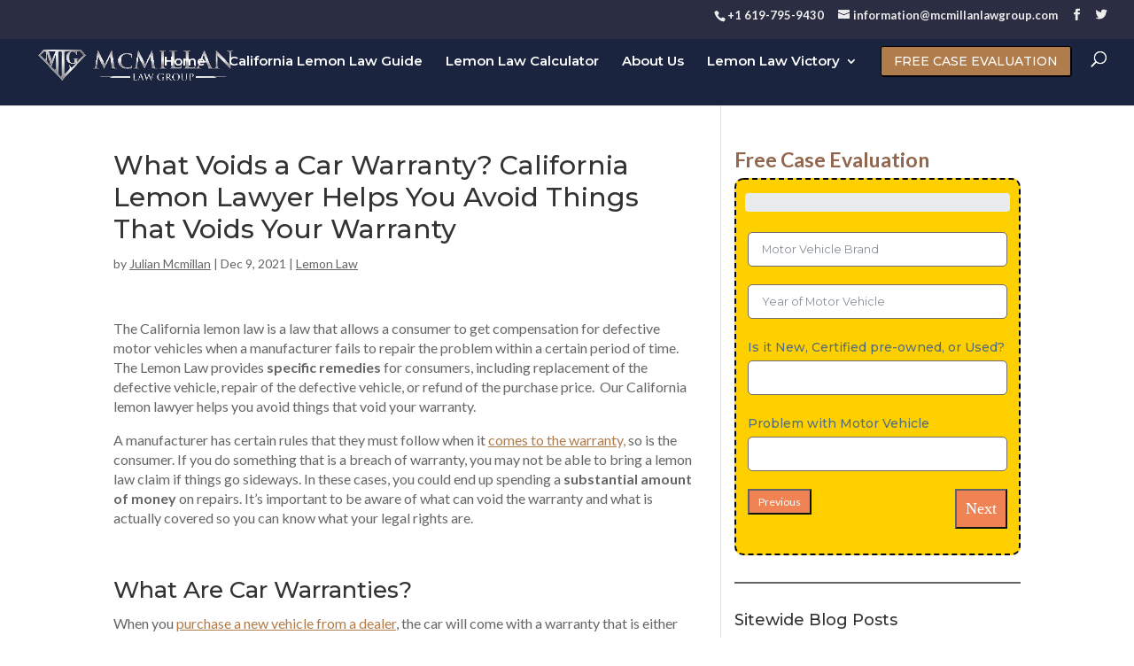

--- FILE ---
content_type: text/html; charset=UTF-8
request_url: https://mcmillanlawgroup.com/lemon-law/what-voids-a-car-warranty/
body_size: 27194
content:
<!DOCTYPE html>
<html lang="en-US">
<head><meta charset="UTF-8" /><script>if(navigator.userAgent.match(/MSIE|Internet Explorer/i)||navigator.userAgent.match(/Trident\/7\..*?rv:11/i)){var href=document.location.href;if(!href.match(/[?&]nowprocket/)){if(href.indexOf("?")==-1){if(href.indexOf("#")==-1){document.location.href=href+"?nowprocket=1"}else{document.location.href=href.replace("#","?nowprocket=1#")}}else{if(href.indexOf("#")==-1){document.location.href=href+"&nowprocket=1"}else{document.location.href=href.replace("#","&nowprocket=1#")}}}}</script><script>class RocketLazyLoadScripts{constructor(){this.v="1.2.3",this.triggerEvents=["keydown","mousedown","mousemove","touchmove","touchstart","touchend","wheel"],this.userEventHandler=this._triggerListener.bind(this),this.touchStartHandler=this._onTouchStart.bind(this),this.touchMoveHandler=this._onTouchMove.bind(this),this.touchEndHandler=this._onTouchEnd.bind(this),this.clickHandler=this._onClick.bind(this),this.interceptedClicks=[],window.addEventListener("pageshow",t=>{this.persisted=t.persisted}),window.addEventListener("DOMContentLoaded",()=>{this._preconnect3rdParties()}),this.delayedScripts={normal:[],async:[],defer:[]},this.trash=[],this.allJQueries=[]}_addUserInteractionListener(t){if(document.hidden){t._triggerListener();return}this.triggerEvents.forEach(e=>window.addEventListener(e,t.userEventHandler,{passive:!0})),window.addEventListener("touchstart",t.touchStartHandler,{passive:!0}),window.addEventListener("mousedown",t.touchStartHandler),document.addEventListener("visibilitychange",t.userEventHandler)}_removeUserInteractionListener(){this.triggerEvents.forEach(t=>window.removeEventListener(t,this.userEventHandler,{passive:!0})),document.removeEventListener("visibilitychange",this.userEventHandler)}_onTouchStart(t){"HTML"!==t.target.tagName&&(window.addEventListener("touchend",this.touchEndHandler),window.addEventListener("mouseup",this.touchEndHandler),window.addEventListener("touchmove",this.touchMoveHandler,{passive:!0}),window.addEventListener("mousemove",this.touchMoveHandler),t.target.addEventListener("click",this.clickHandler),this._renameDOMAttribute(t.target,"onclick","rocket-onclick"),this._pendingClickStarted())}_onTouchMove(t){window.removeEventListener("touchend",this.touchEndHandler),window.removeEventListener("mouseup",this.touchEndHandler),window.removeEventListener("touchmove",this.touchMoveHandler,{passive:!0}),window.removeEventListener("mousemove",this.touchMoveHandler),t.target.removeEventListener("click",this.clickHandler),this._renameDOMAttribute(t.target,"rocket-onclick","onclick"),this._pendingClickFinished()}_onTouchEnd(t){window.removeEventListener("touchend",this.touchEndHandler),window.removeEventListener("mouseup",this.touchEndHandler),window.removeEventListener("touchmove",this.touchMoveHandler,{passive:!0}),window.removeEventListener("mousemove",this.touchMoveHandler)}_onClick(t){t.target.removeEventListener("click",this.clickHandler),this._renameDOMAttribute(t.target,"rocket-onclick","onclick"),this.interceptedClicks.push(t),t.preventDefault(),t.stopPropagation(),t.stopImmediatePropagation(),this._pendingClickFinished()}_replayClicks(){window.removeEventListener("touchstart",this.touchStartHandler,{passive:!0}),window.removeEventListener("mousedown",this.touchStartHandler),this.interceptedClicks.forEach(t=>{t.target.dispatchEvent(new MouseEvent("click",{view:t.view,bubbles:!0,cancelable:!0}))})}_waitForPendingClicks(){return new Promise(t=>{this._isClickPending?this._pendingClickFinished=t:t()})}_pendingClickStarted(){this._isClickPending=!0}_pendingClickFinished(){this._isClickPending=!1}_renameDOMAttribute(t,e,r){t.hasAttribute&&t.hasAttribute(e)&&(event.target.setAttribute(r,event.target.getAttribute(e)),event.target.removeAttribute(e))}_triggerListener(){this._removeUserInteractionListener(this),"loading"===document.readyState?document.addEventListener("DOMContentLoaded",this._loadEverythingNow.bind(this)):this._loadEverythingNow()}_preconnect3rdParties(){let t=[];document.querySelectorAll("script[type=rocketlazyloadscript]").forEach(e=>{if(e.hasAttribute("src")){let r=new URL(e.src).origin;r!==location.origin&&t.push({src:r,crossOrigin:e.crossOrigin||"module"===e.getAttribute("data-rocket-type")})}}),t=[...new Map(t.map(t=>[JSON.stringify(t),t])).values()],this._batchInjectResourceHints(t,"preconnect")}async _loadEverythingNow(){this.lastBreath=Date.now(),this._delayEventListeners(this),this._delayJQueryReady(this),this._handleDocumentWrite(),this._registerAllDelayedScripts(),this._preloadAllScripts(),await this._loadScriptsFromList(this.delayedScripts.normal),await this._loadScriptsFromList(this.delayedScripts.defer),await this._loadScriptsFromList(this.delayedScripts.async);try{await this._triggerDOMContentLoaded(),await this._triggerWindowLoad()}catch(t){console.error(t)}window.dispatchEvent(new Event("rocket-allScriptsLoaded")),this._waitForPendingClicks().then(()=>{this._replayClicks()}),this._emptyTrash()}_registerAllDelayedScripts(){document.querySelectorAll("script[type=rocketlazyloadscript]").forEach(t=>{t.hasAttribute("data-rocket-src")?t.hasAttribute("async")&&!1!==t.async?this.delayedScripts.async.push(t):t.hasAttribute("defer")&&!1!==t.defer||"module"===t.getAttribute("data-rocket-type")?this.delayedScripts.defer.push(t):this.delayedScripts.normal.push(t):this.delayedScripts.normal.push(t)})}async _transformScript(t){return new Promise((await this._littleBreath(),navigator.userAgent.indexOf("Firefox/")>0||""===navigator.vendor)?e=>{let r=document.createElement("script");[...t.attributes].forEach(t=>{let e=t.nodeName;"type"!==e&&("data-rocket-type"===e&&(e="type"),"data-rocket-src"===e&&(e="src"),r.setAttribute(e,t.nodeValue))}),t.text&&(r.text=t.text),r.hasAttribute("src")?(r.addEventListener("load",e),r.addEventListener("error",e)):(r.text=t.text,e());try{t.parentNode.replaceChild(r,t)}catch(i){e()}}:async e=>{function r(){t.setAttribute("data-rocket-status","failed"),e()}try{let i=t.getAttribute("data-rocket-type"),n=t.getAttribute("data-rocket-src");t.text,i?(t.type=i,t.removeAttribute("data-rocket-type")):t.removeAttribute("type"),t.addEventListener("load",function r(){t.setAttribute("data-rocket-status","executed"),e()}),t.addEventListener("error",r),n?(t.removeAttribute("data-rocket-src"),t.src=n):t.src="data:text/javascript;base64,"+window.btoa(unescape(encodeURIComponent(t.text)))}catch(s){r()}})}async _loadScriptsFromList(t){let e=t.shift();return e&&e.isConnected?(await this._transformScript(e),this._loadScriptsFromList(t)):Promise.resolve()}_preloadAllScripts(){this._batchInjectResourceHints([...this.delayedScripts.normal,...this.delayedScripts.defer,...this.delayedScripts.async],"preload")}_batchInjectResourceHints(t,e){var r=document.createDocumentFragment();t.forEach(t=>{let i=t.getAttribute&&t.getAttribute("data-rocket-src")||t.src;if(i){let n=document.createElement("link");n.href=i,n.rel=e,"preconnect"!==e&&(n.as="script"),t.getAttribute&&"module"===t.getAttribute("data-rocket-type")&&(n.crossOrigin=!0),t.crossOrigin&&(n.crossOrigin=t.crossOrigin),t.integrity&&(n.integrity=t.integrity),r.appendChild(n),this.trash.push(n)}}),document.head.appendChild(r)}_delayEventListeners(t){let e={};function r(t,r){!function t(r){!e[r]&&(e[r]={originalFunctions:{add:r.addEventListener,remove:r.removeEventListener},eventsToRewrite:[]},r.addEventListener=function(){arguments[0]=i(arguments[0]),e[r].originalFunctions.add.apply(r,arguments)},r.removeEventListener=function(){arguments[0]=i(arguments[0]),e[r].originalFunctions.remove.apply(r,arguments)});function i(t){return e[r].eventsToRewrite.indexOf(t)>=0?"rocket-"+t:t}}(t),e[t].eventsToRewrite.push(r)}function i(t,e){let r=t[e];Object.defineProperty(t,e,{get:()=>r||function(){},set(i){t["rocket"+e]=r=i}})}r(document,"DOMContentLoaded"),r(window,"DOMContentLoaded"),r(window,"load"),r(window,"pageshow"),r(document,"readystatechange"),i(document,"onreadystatechange"),i(window,"onload"),i(window,"onpageshow")}_delayJQueryReady(t){let e;function r(r){if(r&&r.fn&&!t.allJQueries.includes(r)){r.fn.ready=r.fn.init.prototype.ready=function(e){return t.domReadyFired?e.bind(document)(r):document.addEventListener("rocket-DOMContentLoaded",()=>e.bind(document)(r)),r([])};let i=r.fn.on;r.fn.on=r.fn.init.prototype.on=function(){if(this[0]===window){function t(t){return t.split(" ").map(t=>"load"===t||0===t.indexOf("load.")?"rocket-jquery-load":t).join(" ")}"string"==typeof arguments[0]||arguments[0]instanceof String?arguments[0]=t(arguments[0]):"object"==typeof arguments[0]&&Object.keys(arguments[0]).forEach(e=>{let r=arguments[0][e];delete arguments[0][e],arguments[0][t(e)]=r})}return i.apply(this,arguments),this},t.allJQueries.push(r)}e=r}r(window.jQuery),Object.defineProperty(window,"jQuery",{get:()=>e,set(t){r(t)}})}async _triggerDOMContentLoaded(){this.domReadyFired=!0,await this._littleBreath(),document.dispatchEvent(new Event("rocket-DOMContentLoaded")),await this._littleBreath(),window.dispatchEvent(new Event("rocket-DOMContentLoaded")),await this._littleBreath(),document.dispatchEvent(new Event("rocket-readystatechange")),await this._littleBreath(),document.rocketonreadystatechange&&document.rocketonreadystatechange()}async _triggerWindowLoad(){await this._littleBreath(),window.dispatchEvent(new Event("rocket-load")),await this._littleBreath(),window.rocketonload&&window.rocketonload(),await this._littleBreath(),this.allJQueries.forEach(t=>t(window).trigger("rocket-jquery-load")),await this._littleBreath();let t=new Event("rocket-pageshow");t.persisted=this.persisted,window.dispatchEvent(t),await this._littleBreath(),window.rocketonpageshow&&window.rocketonpageshow({persisted:this.persisted})}_handleDocumentWrite(){let t=new Map;document.write=document.writeln=function(e){let r=document.currentScript;r||console.error("WPRocket unable to document.write this: "+e);let i=document.createRange(),n=r.parentElement,s=t.get(r);void 0===s&&(s=r.nextSibling,t.set(r,s));let a=document.createDocumentFragment();i.setStart(a,0),a.appendChild(i.createContextualFragment(e)),n.insertBefore(a,s)}}async _littleBreath(){Date.now()-this.lastBreath>45&&(await this._requestAnimFrame(),this.lastBreath=Date.now())}async _requestAnimFrame(){return document.hidden?new Promise(t=>setTimeout(t)):new Promise(t=>requestAnimationFrame(t))}_emptyTrash(){this.trash.forEach(t=>t.remove())}static run(){let t=new RocketLazyLoadScripts;t._addUserInteractionListener(t)}}RocketLazyLoadScripts.run();</script>
	
<meta http-equiv="X-UA-Compatible" content="IE=edge">
	<link rel="pingback" href="https://mcmillanlawgroup.com/xmlrpc.php" />

	<script type="rocketlazyloadscript" data-rocket-type="text/javascript">
		document.documentElement.className = 'js';
	</script>

	<script>var et_site_url='https://mcmillanlawgroup.com';var et_post_id='1559';function et_core_page_resource_fallback(a,b){"undefined"===typeof b&&(b=a.sheet.cssRules&&0===a.sheet.cssRules.length);b&&(a.onerror=null,a.onload=null,a.href?a.href=et_site_url+"/?et_core_page_resource="+a.id+et_post_id:a.src&&(a.src=et_site_url+"/?et_core_page_resource="+a.id+et_post_id))}
</script><meta name='robots' content='index, follow, max-image-preview:large, max-snippet:-1, max-video-preview:-1' />
	<style>img:is([sizes="auto" i], [sizes^="auto," i]) { contain-intrinsic-size: 3000px 1500px }</style>
	
<!-- Google Tag Manager for WordPress by gtm4wp.com -->
<script data-cfasync="false" data-pagespeed-no-defer>
	var gtm4wp_datalayer_name = "dataLayer";
	var dataLayer = dataLayer || [];
</script>
<!-- End Google Tag Manager for WordPress by gtm4wp.com -->
	<!-- This site is optimized with the Yoast SEO Premium plugin v20.3 (Yoast SEO v26.3) - https://yoast.com/wordpress/plugins/seo/ -->
	<title>What Voids a Car Warranty? California Lemon Lawyer Helps You Avoid Things That Voids Your Warranty | McMillan Law Group</title>
	<meta name="description" content="Find out what things void your car&#039;s warranty in California. There are many things that can void your warranty and you might not know about it. Read more here." />
	<link rel="canonical" href="https://mcmillanlawgroup.com/lemon-law/what-voids-a-car-warranty/" />
	<meta property="og:locale" content="en_US" />
	<meta property="og:type" content="article" />
	<meta property="og:title" content="What Voids a Car Warranty? California Lemon Lawyer Helps You Avoid Things That Voids Your Warranty" />
	<meta property="og:description" content="Find out what things void your car&#039;s warranty in California. There are many things that can void your warranty and you might not know about it. Read more here." />
	<meta property="og:url" content="https://mcmillanlawgroup.com/lemon-law/what-voids-a-car-warranty/" />
	<meta property="og:site_name" content="McMillan Law Group" />
	<meta property="article:publisher" content="https://www.facebook.com/mcmillanlawgroup/" />
	<meta property="article:published_time" content="2021-12-09T14:55:49+00:00" />
	<meta property="article:modified_time" content="2025-05-09T08:55:49+00:00" />
	<meta property="og:image" content="https://mcmillanlawgroup.com/wp-content/uploads/2021/12/Car-warranty1.jpg" />
	<meta property="og:image:width" content="1000" />
	<meta property="og:image:height" content="666" />
	<meta property="og:image:type" content="image/jpeg" />
	<meta name="author" content="Julian Mcmillan" />
	<meta name="twitter:card" content="summary_large_image" />
	<meta name="twitter:creator" content="@McMillanLawyer" />
	<meta name="twitter:site" content="@McMillanLawyer" />
	<meta name="twitter:label1" content="Written by" />
	<meta name="twitter:data1" content="Julian Mcmillan" />
	<meta name="twitter:label2" content="Est. reading time" />
	<meta name="twitter:data2" content="4 minutes" />
	<script type="application/ld+json" class="yoast-schema-graph">{"@context":"https://schema.org","@graph":[{"@type":"Article","@id":"https://mcmillanlawgroup.com/lemon-law/what-voids-a-car-warranty/#article","isPartOf":{"@id":"https://mcmillanlawgroup.com/lemon-law/what-voids-a-car-warranty/"},"author":{"name":"Julian Mcmillan","@id":"https://mcmillanlawgroup.com/#/schema/person/0f975e775e904aeb4c7f62ad908a5aba"},"headline":"What Voids a Car Warranty? California Lemon Lawyer Helps You Avoid Things That Voids Your Warranty","datePublished":"2021-12-09T14:55:49+00:00","dateModified":"2025-05-09T08:55:49+00:00","mainEntityOfPage":{"@id":"https://mcmillanlawgroup.com/lemon-law/what-voids-a-car-warranty/"},"wordCount":901,"publisher":{"@id":"https://mcmillanlawgroup.com/#organization"},"image":{"@id":"https://mcmillanlawgroup.com/lemon-law/what-voids-a-car-warranty/#primaryimage"},"thumbnailUrl":"https://mcmillanlawgroup.com/wp-content/uploads/2021/12/Car-warranty1.jpg","articleSection":["Lemon Law"],"inLanguage":"en-US"},{"@type":"WebPage","@id":"https://mcmillanlawgroup.com/lemon-law/what-voids-a-car-warranty/","url":"https://mcmillanlawgroup.com/lemon-law/what-voids-a-car-warranty/","name":"What Voids a Car Warranty? California Lemon Lawyer Helps You Avoid Things That Voids Your Warranty | McMillan Law Group","isPartOf":{"@id":"https://mcmillanlawgroup.com/#website"},"primaryImageOfPage":{"@id":"https://mcmillanlawgroup.com/lemon-law/what-voids-a-car-warranty/#primaryimage"},"image":{"@id":"https://mcmillanlawgroup.com/lemon-law/what-voids-a-car-warranty/#primaryimage"},"thumbnailUrl":"https://mcmillanlawgroup.com/wp-content/uploads/2021/12/Car-warranty1.jpg","datePublished":"2021-12-09T14:55:49+00:00","dateModified":"2025-05-09T08:55:49+00:00","description":"Find out what things void your car's warranty in California. There are many things that can void your warranty and you might not know about it. Read more here.","breadcrumb":{"@id":"https://mcmillanlawgroup.com/lemon-law/what-voids-a-car-warranty/#breadcrumb"},"inLanguage":"en-US","potentialAction":[{"@type":"ReadAction","target":["https://mcmillanlawgroup.com/lemon-law/what-voids-a-car-warranty/"]}]},{"@type":"ImageObject","inLanguage":"en-US","@id":"https://mcmillanlawgroup.com/lemon-law/what-voids-a-car-warranty/#primaryimage","url":"https://mcmillanlawgroup.com/wp-content/uploads/2021/12/Car-warranty1.jpg","contentUrl":"https://mcmillanlawgroup.com/wp-content/uploads/2021/12/Car-warranty1.jpg","width":1000,"height":666,"caption":"Car warranty"},{"@type":"BreadcrumbList","@id":"https://mcmillanlawgroup.com/lemon-law/what-voids-a-car-warranty/#breadcrumb","itemListElement":[{"@type":"ListItem","position":1,"name":"Home","item":"https://mcmillanlawgroup.com/"},{"@type":"ListItem","position":2,"name":"What Voids a Car Warranty? California Lemon Lawyer Helps You Avoid Things That Voids Your Warranty"}]},{"@type":"WebSite","@id":"https://mcmillanlawgroup.com/#website","url":"https://mcmillanlawgroup.com/","name":"McMillan Law Group","description":"A Trial-Tested &amp; Proven Lemon Law Attorney San Diego","publisher":{"@id":"https://mcmillanlawgroup.com/#organization"},"potentialAction":[{"@type":"SearchAction","target":{"@type":"EntryPoint","urlTemplate":"https://mcmillanlawgroup.com/?s={search_term_string}"},"query-input":{"@type":"PropertyValueSpecification","valueRequired":true,"valueName":"search_term_string"}}],"inLanguage":"en-US"},{"@type":["Organization","Place","LegalService"],"@id":"https://mcmillanlawgroup.com/#organization","name":"McMillan Law Group","url":"https://mcmillanlawgroup.com/","logo":{"@id":"https://mcmillanlawgroup.com/lemon-law/what-voids-a-car-warranty/#local-main-organization-logo"},"image":{"@id":"https://mcmillanlawgroup.com/lemon-law/what-voids-a-car-warranty/#local-main-organization-logo"},"sameAs":["https://www.facebook.com/mcmillanlawgroup/","https://x.com/McMillanLawyer"],"address":{"@id":"https://mcmillanlawgroup.com/lemon-law/what-voids-a-car-warranty/#local-main-place-address"},"geo":{"@type":"GeoCoordinates","latitude":"32.799471","longitude":"-117.252226"},"telephone":["619-795-9430"],"openingHoursSpecification":[{"@type":"OpeningHoursSpecification","dayOfWeek":["Monday","Tuesday","Wednesday","Thursday","Friday"],"opens":"09:00","closes":"17:00"},{"@type":"OpeningHoursSpecification","dayOfWeek":["Saturday","Sunday"],"opens":"00:00","closes":"00:00"}],"email":"information@mcmillanlawgroup.com","areaServed":"CA","priceRange":"$$$$"},{"@type":"Person","@id":"https://mcmillanlawgroup.com/#/schema/person/0f975e775e904aeb4c7f62ad908a5aba","name":"Julian Mcmillan","image":{"@type":"ImageObject","inLanguage":"en-US","@id":"https://mcmillanlawgroup.com/#/schema/person/image/","url":"https://secure.gravatar.com/avatar/e355fbdb6c14bdebde82514a0549a02e1fe670a5478070bcd1328da4f26afba8?s=96&d=mm&r=g","contentUrl":"https://secure.gravatar.com/avatar/e355fbdb6c14bdebde82514a0549a02e1fe670a5478070bcd1328da4f26afba8?s=96&d=mm&r=g","caption":"Julian Mcmillan"},"sameAs":["https://mcmillanlawgroup.com/"]},{"@type":"PostalAddress","@id":"https://mcmillanlawgroup.com/lemon-law/what-voids-a-car-warranty/#local-main-place-address","streetAddress":"4655 Cass St","addressLocality":"San Diego","postalCode":"92109","addressRegion":"CA","addressCountry":"US"},{"@type":"ImageObject","inLanguage":"en-US","@id":"https://mcmillanlawgroup.com/lemon-law/what-voids-a-car-warranty/#local-main-organization-logo","url":"https://mcmillanlawgroup.com/wp-content/uploads/2020/11/McMillan-Law-Group-silver-sidebyside-1-2.png","contentUrl":"https://mcmillanlawgroup.com/wp-content/uploads/2020/11/McMillan-Law-Group-silver-sidebyside-1-2.png","width":300,"height":77,"caption":"McMillan Law Group"}]}</script>
	<meta name="geo.placename" content="San Diego" />
	<meta name="geo.position" content="32.799471;-117.252226" />
	<meta name="geo.region" content="United States (US)" />
	<!-- / Yoast SEO Premium plugin. -->


<link rel='dns-prefetch' href='//fonts.googleapis.com' />
<link rel="alternate" type="application/rss+xml" title="McMillan Law Group &raquo; Feed" href="https://mcmillanlawgroup.com/feed/" />
<link rel="alternate" type="application/rss+xml" title="McMillan Law Group &raquo; Comments Feed" href="https://mcmillanlawgroup.com/comments/feed/" />
<script type="rocketlazyloadscript" data-rocket-type="text/javascript">
/* <![CDATA[ */
window._wpemojiSettings = {"baseUrl":"https:\/\/s.w.org\/images\/core\/emoji\/16.0.1\/72x72\/","ext":".png","svgUrl":"https:\/\/s.w.org\/images\/core\/emoji\/16.0.1\/svg\/","svgExt":".svg","source":{"concatemoji":"https:\/\/mcmillanlawgroup.com\/wp-includes\/js\/wp-emoji-release.min.js?ver=6.8.3"}};
/*! This file is auto-generated */
!function(s,n){var o,i,e;function c(e){try{var t={supportTests:e,timestamp:(new Date).valueOf()};sessionStorage.setItem(o,JSON.stringify(t))}catch(e){}}function p(e,t,n){e.clearRect(0,0,e.canvas.width,e.canvas.height),e.fillText(t,0,0);var t=new Uint32Array(e.getImageData(0,0,e.canvas.width,e.canvas.height).data),a=(e.clearRect(0,0,e.canvas.width,e.canvas.height),e.fillText(n,0,0),new Uint32Array(e.getImageData(0,0,e.canvas.width,e.canvas.height).data));return t.every(function(e,t){return e===a[t]})}function u(e,t){e.clearRect(0,0,e.canvas.width,e.canvas.height),e.fillText(t,0,0);for(var n=e.getImageData(16,16,1,1),a=0;a<n.data.length;a++)if(0!==n.data[a])return!1;return!0}function f(e,t,n,a){switch(t){case"flag":return n(e,"\ud83c\udff3\ufe0f\u200d\u26a7\ufe0f","\ud83c\udff3\ufe0f\u200b\u26a7\ufe0f")?!1:!n(e,"\ud83c\udde8\ud83c\uddf6","\ud83c\udde8\u200b\ud83c\uddf6")&&!n(e,"\ud83c\udff4\udb40\udc67\udb40\udc62\udb40\udc65\udb40\udc6e\udb40\udc67\udb40\udc7f","\ud83c\udff4\u200b\udb40\udc67\u200b\udb40\udc62\u200b\udb40\udc65\u200b\udb40\udc6e\u200b\udb40\udc67\u200b\udb40\udc7f");case"emoji":return!a(e,"\ud83e\udedf")}return!1}function g(e,t,n,a){var r="undefined"!=typeof WorkerGlobalScope&&self instanceof WorkerGlobalScope?new OffscreenCanvas(300,150):s.createElement("canvas"),o=r.getContext("2d",{willReadFrequently:!0}),i=(o.textBaseline="top",o.font="600 32px Arial",{});return e.forEach(function(e){i[e]=t(o,e,n,a)}),i}function t(e){var t=s.createElement("script");t.src=e,t.defer=!0,s.head.appendChild(t)}"undefined"!=typeof Promise&&(o="wpEmojiSettingsSupports",i=["flag","emoji"],n.supports={everything:!0,everythingExceptFlag:!0},e=new Promise(function(e){s.addEventListener("DOMContentLoaded",e,{once:!0})}),new Promise(function(t){var n=function(){try{var e=JSON.parse(sessionStorage.getItem(o));if("object"==typeof e&&"number"==typeof e.timestamp&&(new Date).valueOf()<e.timestamp+604800&&"object"==typeof e.supportTests)return e.supportTests}catch(e){}return null}();if(!n){if("undefined"!=typeof Worker&&"undefined"!=typeof OffscreenCanvas&&"undefined"!=typeof URL&&URL.createObjectURL&&"undefined"!=typeof Blob)try{var e="postMessage("+g.toString()+"("+[JSON.stringify(i),f.toString(),p.toString(),u.toString()].join(",")+"));",a=new Blob([e],{type:"text/javascript"}),r=new Worker(URL.createObjectURL(a),{name:"wpTestEmojiSupports"});return void(r.onmessage=function(e){c(n=e.data),r.terminate(),t(n)})}catch(e){}c(n=g(i,f,p,u))}t(n)}).then(function(e){for(var t in e)n.supports[t]=e[t],n.supports.everything=n.supports.everything&&n.supports[t],"flag"!==t&&(n.supports.everythingExceptFlag=n.supports.everythingExceptFlag&&n.supports[t]);n.supports.everythingExceptFlag=n.supports.everythingExceptFlag&&!n.supports.flag,n.DOMReady=!1,n.readyCallback=function(){n.DOMReady=!0}}).then(function(){return e}).then(function(){var e;n.supports.everything||(n.readyCallback(),(e=n.source||{}).concatemoji?t(e.concatemoji):e.wpemoji&&e.twemoji&&(t(e.twemoji),t(e.wpemoji)))}))}((window,document),window._wpemojiSettings);
/* ]]> */
</script>
<meta content="Divi v.4.6.6" name="generator"/><style id='wp-emoji-styles-inline-css' type='text/css'>

	img.wp-smiley, img.emoji {
		display: inline !important;
		border: none !important;
		box-shadow: none !important;
		height: 1em !important;
		width: 1em !important;
		margin: 0 0.07em !important;
		vertical-align: -0.1em !important;
		background: none !important;
		padding: 0 !important;
	}
</style>
<link rel='stylesheet' id='wp-block-library-css' href='https://mcmillanlawgroup.com/wp-includes/css/dist/block-library/style.min.css?ver=6.8.3' type='text/css' media='all' />
<style id='classic-theme-styles-inline-css' type='text/css'>
/*! This file is auto-generated */
.wp-block-button__link{color:#fff;background-color:#32373c;border-radius:9999px;box-shadow:none;text-decoration:none;padding:calc(.667em + 2px) calc(1.333em + 2px);font-size:1.125em}.wp-block-file__button{background:#32373c;color:#fff;text-decoration:none}
</style>
<style id='global-styles-inline-css' type='text/css'>
:root{--wp--preset--aspect-ratio--square: 1;--wp--preset--aspect-ratio--4-3: 4/3;--wp--preset--aspect-ratio--3-4: 3/4;--wp--preset--aspect-ratio--3-2: 3/2;--wp--preset--aspect-ratio--2-3: 2/3;--wp--preset--aspect-ratio--16-9: 16/9;--wp--preset--aspect-ratio--9-16: 9/16;--wp--preset--color--black: #000000;--wp--preset--color--cyan-bluish-gray: #abb8c3;--wp--preset--color--white: #ffffff;--wp--preset--color--pale-pink: #f78da7;--wp--preset--color--vivid-red: #cf2e2e;--wp--preset--color--luminous-vivid-orange: #ff6900;--wp--preset--color--luminous-vivid-amber: #fcb900;--wp--preset--color--light-green-cyan: #7bdcb5;--wp--preset--color--vivid-green-cyan: #00d084;--wp--preset--color--pale-cyan-blue: #8ed1fc;--wp--preset--color--vivid-cyan-blue: #0693e3;--wp--preset--color--vivid-purple: #9b51e0;--wp--preset--gradient--vivid-cyan-blue-to-vivid-purple: linear-gradient(135deg,rgba(6,147,227,1) 0%,rgb(155,81,224) 100%);--wp--preset--gradient--light-green-cyan-to-vivid-green-cyan: linear-gradient(135deg,rgb(122,220,180) 0%,rgb(0,208,130) 100%);--wp--preset--gradient--luminous-vivid-amber-to-luminous-vivid-orange: linear-gradient(135deg,rgba(252,185,0,1) 0%,rgba(255,105,0,1) 100%);--wp--preset--gradient--luminous-vivid-orange-to-vivid-red: linear-gradient(135deg,rgba(255,105,0,1) 0%,rgb(207,46,46) 100%);--wp--preset--gradient--very-light-gray-to-cyan-bluish-gray: linear-gradient(135deg,rgb(238,238,238) 0%,rgb(169,184,195) 100%);--wp--preset--gradient--cool-to-warm-spectrum: linear-gradient(135deg,rgb(74,234,220) 0%,rgb(151,120,209) 20%,rgb(207,42,186) 40%,rgb(238,44,130) 60%,rgb(251,105,98) 80%,rgb(254,248,76) 100%);--wp--preset--gradient--blush-light-purple: linear-gradient(135deg,rgb(255,206,236) 0%,rgb(152,150,240) 100%);--wp--preset--gradient--blush-bordeaux: linear-gradient(135deg,rgb(254,205,165) 0%,rgb(254,45,45) 50%,rgb(107,0,62) 100%);--wp--preset--gradient--luminous-dusk: linear-gradient(135deg,rgb(255,203,112) 0%,rgb(199,81,192) 50%,rgb(65,88,208) 100%);--wp--preset--gradient--pale-ocean: linear-gradient(135deg,rgb(255,245,203) 0%,rgb(182,227,212) 50%,rgb(51,167,181) 100%);--wp--preset--gradient--electric-grass: linear-gradient(135deg,rgb(202,248,128) 0%,rgb(113,206,126) 100%);--wp--preset--gradient--midnight: linear-gradient(135deg,rgb(2,3,129) 0%,rgb(40,116,252) 100%);--wp--preset--font-size--small: 13px;--wp--preset--font-size--medium: 20px;--wp--preset--font-size--large: 36px;--wp--preset--font-size--x-large: 42px;--wp--preset--spacing--20: 0.44rem;--wp--preset--spacing--30: 0.67rem;--wp--preset--spacing--40: 1rem;--wp--preset--spacing--50: 1.5rem;--wp--preset--spacing--60: 2.25rem;--wp--preset--spacing--70: 3.38rem;--wp--preset--spacing--80: 5.06rem;--wp--preset--shadow--natural: 6px 6px 9px rgba(0, 0, 0, 0.2);--wp--preset--shadow--deep: 12px 12px 50px rgba(0, 0, 0, 0.4);--wp--preset--shadow--sharp: 6px 6px 0px rgba(0, 0, 0, 0.2);--wp--preset--shadow--outlined: 6px 6px 0px -3px rgba(255, 255, 255, 1), 6px 6px rgba(0, 0, 0, 1);--wp--preset--shadow--crisp: 6px 6px 0px rgba(0, 0, 0, 1);}:where(.is-layout-flex){gap: 0.5em;}:where(.is-layout-grid){gap: 0.5em;}body .is-layout-flex{display: flex;}.is-layout-flex{flex-wrap: wrap;align-items: center;}.is-layout-flex > :is(*, div){margin: 0;}body .is-layout-grid{display: grid;}.is-layout-grid > :is(*, div){margin: 0;}:where(.wp-block-columns.is-layout-flex){gap: 2em;}:where(.wp-block-columns.is-layout-grid){gap: 2em;}:where(.wp-block-post-template.is-layout-flex){gap: 1.25em;}:where(.wp-block-post-template.is-layout-grid){gap: 1.25em;}.has-black-color{color: var(--wp--preset--color--black) !important;}.has-cyan-bluish-gray-color{color: var(--wp--preset--color--cyan-bluish-gray) !important;}.has-white-color{color: var(--wp--preset--color--white) !important;}.has-pale-pink-color{color: var(--wp--preset--color--pale-pink) !important;}.has-vivid-red-color{color: var(--wp--preset--color--vivid-red) !important;}.has-luminous-vivid-orange-color{color: var(--wp--preset--color--luminous-vivid-orange) !important;}.has-luminous-vivid-amber-color{color: var(--wp--preset--color--luminous-vivid-amber) !important;}.has-light-green-cyan-color{color: var(--wp--preset--color--light-green-cyan) !important;}.has-vivid-green-cyan-color{color: var(--wp--preset--color--vivid-green-cyan) !important;}.has-pale-cyan-blue-color{color: var(--wp--preset--color--pale-cyan-blue) !important;}.has-vivid-cyan-blue-color{color: var(--wp--preset--color--vivid-cyan-blue) !important;}.has-vivid-purple-color{color: var(--wp--preset--color--vivid-purple) !important;}.has-black-background-color{background-color: var(--wp--preset--color--black) !important;}.has-cyan-bluish-gray-background-color{background-color: var(--wp--preset--color--cyan-bluish-gray) !important;}.has-white-background-color{background-color: var(--wp--preset--color--white) !important;}.has-pale-pink-background-color{background-color: var(--wp--preset--color--pale-pink) !important;}.has-vivid-red-background-color{background-color: var(--wp--preset--color--vivid-red) !important;}.has-luminous-vivid-orange-background-color{background-color: var(--wp--preset--color--luminous-vivid-orange) !important;}.has-luminous-vivid-amber-background-color{background-color: var(--wp--preset--color--luminous-vivid-amber) !important;}.has-light-green-cyan-background-color{background-color: var(--wp--preset--color--light-green-cyan) !important;}.has-vivid-green-cyan-background-color{background-color: var(--wp--preset--color--vivid-green-cyan) !important;}.has-pale-cyan-blue-background-color{background-color: var(--wp--preset--color--pale-cyan-blue) !important;}.has-vivid-cyan-blue-background-color{background-color: var(--wp--preset--color--vivid-cyan-blue) !important;}.has-vivid-purple-background-color{background-color: var(--wp--preset--color--vivid-purple) !important;}.has-black-border-color{border-color: var(--wp--preset--color--black) !important;}.has-cyan-bluish-gray-border-color{border-color: var(--wp--preset--color--cyan-bluish-gray) !important;}.has-white-border-color{border-color: var(--wp--preset--color--white) !important;}.has-pale-pink-border-color{border-color: var(--wp--preset--color--pale-pink) !important;}.has-vivid-red-border-color{border-color: var(--wp--preset--color--vivid-red) !important;}.has-luminous-vivid-orange-border-color{border-color: var(--wp--preset--color--luminous-vivid-orange) !important;}.has-luminous-vivid-amber-border-color{border-color: var(--wp--preset--color--luminous-vivid-amber) !important;}.has-light-green-cyan-border-color{border-color: var(--wp--preset--color--light-green-cyan) !important;}.has-vivid-green-cyan-border-color{border-color: var(--wp--preset--color--vivid-green-cyan) !important;}.has-pale-cyan-blue-border-color{border-color: var(--wp--preset--color--pale-cyan-blue) !important;}.has-vivid-cyan-blue-border-color{border-color: var(--wp--preset--color--vivid-cyan-blue) !important;}.has-vivid-purple-border-color{border-color: var(--wp--preset--color--vivid-purple) !important;}.has-vivid-cyan-blue-to-vivid-purple-gradient-background{background: var(--wp--preset--gradient--vivid-cyan-blue-to-vivid-purple) !important;}.has-light-green-cyan-to-vivid-green-cyan-gradient-background{background: var(--wp--preset--gradient--light-green-cyan-to-vivid-green-cyan) !important;}.has-luminous-vivid-amber-to-luminous-vivid-orange-gradient-background{background: var(--wp--preset--gradient--luminous-vivid-amber-to-luminous-vivid-orange) !important;}.has-luminous-vivid-orange-to-vivid-red-gradient-background{background: var(--wp--preset--gradient--luminous-vivid-orange-to-vivid-red) !important;}.has-very-light-gray-to-cyan-bluish-gray-gradient-background{background: var(--wp--preset--gradient--very-light-gray-to-cyan-bluish-gray) !important;}.has-cool-to-warm-spectrum-gradient-background{background: var(--wp--preset--gradient--cool-to-warm-spectrum) !important;}.has-blush-light-purple-gradient-background{background: var(--wp--preset--gradient--blush-light-purple) !important;}.has-blush-bordeaux-gradient-background{background: var(--wp--preset--gradient--blush-bordeaux) !important;}.has-luminous-dusk-gradient-background{background: var(--wp--preset--gradient--luminous-dusk) !important;}.has-pale-ocean-gradient-background{background: var(--wp--preset--gradient--pale-ocean) !important;}.has-electric-grass-gradient-background{background: var(--wp--preset--gradient--electric-grass) !important;}.has-midnight-gradient-background{background: var(--wp--preset--gradient--midnight) !important;}.has-small-font-size{font-size: var(--wp--preset--font-size--small) !important;}.has-medium-font-size{font-size: var(--wp--preset--font-size--medium) !important;}.has-large-font-size{font-size: var(--wp--preset--font-size--large) !important;}.has-x-large-font-size{font-size: var(--wp--preset--font-size--x-large) !important;}
:where(.wp-block-post-template.is-layout-flex){gap: 1.25em;}:where(.wp-block-post-template.is-layout-grid){gap: 1.25em;}
:where(.wp-block-columns.is-layout-flex){gap: 2em;}:where(.wp-block-columns.is-layout-grid){gap: 2em;}
:root :where(.wp-block-pullquote){font-size: 1.5em;line-height: 1.6;}
</style>
<link data-minify="1" rel='stylesheet' id='divi-style-css' href='https://mcmillanlawgroup.com/wp-content/cache/min/1/wp-content/themes/Divi/style.css?ver=1757921359' type='text/css' media='all' />
<link rel='stylesheet' id='et-builder-googlefonts-cached-css' href='https://fonts.googleapis.com/css?family=Montserrat:100,100italic,200,200italic,300,300italic,regular,italic,500,500italic,600,600italic,700,700italic,800,800italic,900,900italic|Lato:100,100italic,300,300italic,regular,italic,700,700italic,900,900italic&#038;subset=latin,latin-ext&#038;display=swap' type='text/css' media='all' />
<link data-minify="1" rel='stylesheet' id='dashicons-css' href='https://mcmillanlawgroup.com/wp-content/cache/min/1/wp-includes/css/dashicons.min.css?ver=1757921359' type='text/css' media='all' />
<link rel='stylesheet' id='microthemer-css' href='https://mcmillanlawgroup.com/wp-content/micro-themes/active-styles.css?mts=4&#038;ver=6.8.3' type='text/css' media='all' />
<script type="rocketlazyloadscript" data-rocket-type="text/javascript" data-rocket-src="https://mcmillanlawgroup.com/wp-includes/js/jquery/jquery.min.js?ver=3.7.1" id="jquery-core-js" defer></script>
<script type="rocketlazyloadscript" data-rocket-type="text/javascript" data-rocket-src="https://mcmillanlawgroup.com/wp-includes/js/jquery/jquery-migrate.min.js?ver=3.4.1" id="jquery-migrate-js" defer></script>
<script type="rocketlazyloadscript" data-rocket-type="text/javascript" data-rocket-src="https://mcmillanlawgroup.com/wp-content/themes/Divi/core/admin/js/es6-promise.auto.min.js?ver=6.8.3" id="es6-promise-js" defer></script>
<script type="text/javascript" id="et-core-api-spam-recaptcha-js-extra">
/* <![CDATA[ */
var et_core_api_spam_recaptcha = {"site_key":"","page_action":{"action":"what_voids_a_car_warranty"}};
/* ]]> */
</script>
<script type="rocketlazyloadscript" data-minify="1" data-rocket-type="text/javascript" data-rocket-src="https://mcmillanlawgroup.com/wp-content/cache/min/1/wp-content/themes/Divi/core/admin/js/recaptcha.js?ver=1757921360" id="et-core-api-spam-recaptcha-js" defer></script>
<link rel="https://api.w.org/" href="https://mcmillanlawgroup.com/wp-json/" /><link rel="alternate" title="JSON" type="application/json" href="https://mcmillanlawgroup.com/wp-json/wp/v2/posts/1559" /><link rel="EditURI" type="application/rsd+xml" title="RSD" href="https://mcmillanlawgroup.com/xmlrpc.php?rsd" />
<link rel='shortlink' href='https://mcmillanlawgroup.com/?p=1559' />
<link rel="alternate" title="oEmbed (JSON)" type="application/json+oembed" href="https://mcmillanlawgroup.com/wp-json/oembed/1.0/embed?url=https%3A%2F%2Fmcmillanlawgroup.com%2Flemon-law%2Fwhat-voids-a-car-warranty%2F" />
<link rel="alternate" title="oEmbed (XML)" type="text/xml+oembed" href="https://mcmillanlawgroup.com/wp-json/oembed/1.0/embed?url=https%3A%2F%2Fmcmillanlawgroup.com%2Flemon-law%2Fwhat-voids-a-car-warranty%2F&#038;format=xml" />
<script type="rocketlazyloadscript" data-minify="1" async defer data-rocket-src='https://mcmillanlawgroup.com/wp-content/cache/min/1/assets/js/tracer.js?ver=1757921360'></script>
<script type="rocketlazyloadscript">
function init_tracer() { 
   var tracer = new Tracer({  
   websiteId : "8e275c03-340c-440d-a8b9-2700cc0d6350",  
   async : true, 
   debug : false }); 
 } 
 </script><meta name="ti-site-data" content="[base64]" />
<link rel="alternate" type="application/rss+xml" title="Podcast RSS feed" href="https://mcmillanlawgroup.com/feed/podcast" />

<style type="text/css" id="tve_global_variables">:root{--tcb-background-author-image:url(https://secure.gravatar.com/avatar/e355fbdb6c14bdebde82514a0549a02e1fe670a5478070bcd1328da4f26afba8?s=256&d=mm&r=g);--tcb-background-user-image:url();--tcb-background-featured-image-thumbnail:url(https://mcmillanlawgroup.com/wp-content/uploads/2021/12/Car-warranty1.jpg);}</style>
<!-- Google Tag Manager for WordPress by gtm4wp.com -->
<!-- GTM Container placement set to footer -->
<script data-cfasync="false" data-pagespeed-no-defer type="text/javascript">
	var dataLayer_content = {"pagePostType":"post","pagePostType2":"single-post","pageCategory":["lemon-law"],"pagePostAuthor":"Julian Mcmillan"};
	dataLayer.push( dataLayer_content );
</script>
<script type="rocketlazyloadscript" data-cfasync="false" data-pagespeed-no-defer data-rocket-type="text/javascript">
(function(w,d,s,l,i){w[l]=w[l]||[];w[l].push({'gtm.start':
new Date().getTime(),event:'gtm.js'});var f=d.getElementsByTagName(s)[0],
j=d.createElement(s),dl=l!='dataLayer'?'&l='+l:'';j.async=true;j.src=
'//www.googletagmanager.com/gtm.js?id='+i+dl;f.parentNode.insertBefore(j,f);
})(window,document,'script','dataLayer','GTM-WBZMRGL');
</script>
<!-- End Google Tag Manager for WordPress by gtm4wp.com --><!-- This code is added by Analytify (7.1.2) https://analytify.io/ !-->
			<script type="rocketlazyloadscript" async data-rocket-src="https://www.googletagmanager.com/gtag/js?id=G-KT4B8EY1WZ"></script>
			<script type="rocketlazyloadscript">
			window.dataLayer = window.dataLayer || [];
			function gtag(){dataLayer.push(arguments);}
			gtag('js', new Date());

			const configuration = {"anonymize_ip":"false","forceSSL":"false","allow_display_features":"false","debug_mode":true};
			const gaID = 'G-KT4B8EY1WZ';

			
			gtag('config', gaID, configuration);

			
			</script>

			<!-- This code is added by Analytify (7.1.2) !--><meta name="viewport" content="width=device-width, initial-scale=1.0, maximum-scale=1.0, user-scalable=0" /><style type="text/css" id="custom-background-css">
body.custom-background { background-color: #ffffff; }
</style>
	<!-- Meta Pixel Code -->
<script type="rocketlazyloadscript">
!function(f,b,e,v,n,t,s)
{if(f.fbq)return;n=f.fbq=function(){n.callMethod?
n.callMethod.apply(n,arguments):n.queue.push(arguments)};
if(!f._fbq)f._fbq=n;n.push=n;n.loaded=!0;n.version='2.0';
n.queue=[];t=b.createElement(e);t.async=!0;
t.src=v;s=b.getElementsByTagName(e)[0];
s.parentNode.insertBefore(t,s)}(window, document,'script',
'https://connect.facebook.net/en_US/fbevents.js');
fbq('init', '1669272056757601');
fbq('track', 'PageView');
</script>
<noscript><img height="1" width="1" style="display:none"
src="https://www.facebook.com/tr?id=1669272056757601&ev=PageView&noscript=1"
/></noscript>
<!-- End Meta Pixel Code -->

<meta name="facebook-domain-verification" content="b5q8hz34oettaa9oe8o3drdkgmjw5m" /><link data-minify="1" rel="stylesheet" type="text/css" href="https://mcmillanlawgroup.com/wp-content/cache/min/1/ajax/libs/font-awesome/5.13.1/css/all.min.css?ver=1757921360"><style type="text/css" id="thrive-default-styles"></style><link rel="icon" href="https://mcmillanlawgroup.com/wp-content/uploads/2020/11/cropped-McMillan-Law-Group-32x32.png" sizes="32x32" />
<link rel="icon" href="https://mcmillanlawgroup.com/wp-content/uploads/2020/11/cropped-McMillan-Law-Group-192x192.png" sizes="192x192" />
<link rel="apple-touch-icon" href="https://mcmillanlawgroup.com/wp-content/uploads/2020/11/cropped-McMillan-Law-Group-180x180.png" />
<meta name="msapplication-TileImage" content="https://mcmillanlawgroup.com/wp-content/uploads/2020/11/cropped-McMillan-Law-Group-270x270.png" />
<link rel="stylesheet" id="et-divi-customizer-global-cached-inline-styles" href="https://mcmillanlawgroup.com/wp-content/et-cache/global/et-divi-customizer-global-176795576545.min.css" onerror="et_core_page_resource_fallback(this, true)" onload="et_core_page_resource_fallback(this)" /><noscript><style id="rocket-lazyload-nojs-css">.rll-youtube-player, [data-lazy-src]{display:none !important;}</style></noscript></head>
<body class="wp-singular post-template-default single single-post postid-1559 single-format-standard custom-background wp-theme-Divi mtp-1559 mtp-post-what-voids-a-car-warranty et_button_no_icon et_button_custom_icon et_pb_button_helper_class et_fullwidth_nav et_fullwidth_secondary_nav et_fixed_nav et_show_nav et_secondary_nav_enabled et_secondary_nav_two_panels et_primary_nav_dropdown_animation_expand et_secondary_nav_dropdown_animation_fade et_header_style_left et_pb_footer_columns4 et_cover_background osx et_pb_gutters2 et_right_sidebar et_divi_theme et-db et_minified_js et_minified_css">
<script src="https://apps.elfsight.com/p/platform.js" defer></script>
<div class="elfsight-app-740f680d-e73e-4a27-a5a0-dbe6c14ee13c"></div>
	<div id="page-container">

					<div id="top-header">
			<div class="container clearfix">

			
				<div id="et-info">
									<span id="et-info-phone">+1 619-795-9430</span>
				
									<a href="mailto:information@mcmillanlawgroup.com"><span id="et-info-email">information@mcmillanlawgroup.com</span></a>
				
				<ul class="et-social-icons">

	<li class="et-social-icon et-social-facebook">
		<a href="https://www.facebook.com/mcmillanlawgroup/" class="icon">
			<span>Facebook</span>
		</a>
	</li>
	<li class="et-social-icon et-social-twitter">
		<a href="https://twitter.com/McMillanLawyer" class="icon">
			<span>Twitter</span>
		</a>
	</li>

</ul>				</div> <!-- #et-info -->

			
				<div id="et-secondary-menu">
				<div class="et_duplicate_social_icons">
								<ul class="et-social-icons">

	<li class="et-social-icon et-social-facebook">
		<a href="https://www.facebook.com/mcmillanlawgroup/" class="icon">
			<span>Facebook</span>
		</a>
	</li>
	<li class="et-social-icon et-social-twitter">
		<a href="https://twitter.com/McMillanLawyer" class="icon">
			<span>Twitter</span>
		</a>
	</li>

</ul>
							</div>				</div> <!-- #et-secondary-menu -->

			</div> <!-- .container -->
		</div> <!-- #top-header -->
		
	
			<header id="main-header" data-height-onload="55">
			<div class="container clearfix et_menu_container">
							<div class="logo_container">
					<span class="logo_helper"></span>
					<a href="https://mcmillanlawgroup.com/">
						<img src="https://mcmillanlawgroup.com/wp-content/uploads/2020/11/McMillan-Law-Group-silver-sidebyside.png" alt="McMillan Law Group" id="logo" data-height-percentage="70" />
					</a>
				</div>
							<div id="et-top-navigation" data-height="55" data-fixed-height="40">
											<nav id="top-menu-nav">
						<ul id="top-menu" class="nav"><li id="menu-item-3666" class="menu-item menu-item-type-post_type menu-item-object-page menu-item-home menu-item-3666"><a href="https://mcmillanlawgroup.com/">Home</a></li>
<li id="menu-item-235" class="menu-item menu-item-type-post_type menu-item-object-page menu-item-235"><a href="https://mcmillanlawgroup.com/lemon-law/">California Lemon Law Guide</a></li>
<li id="menu-item-1228" class="menu-item menu-item-type-post_type menu-item-object-page menu-item-1228"><a href="https://mcmillanlawgroup.com/calculator-lemon-law-refund-buyback/">Lemon Law Calculator</a></li>
<li id="menu-item-375" class="menu-item menu-item-type-post_type menu-item-object-page menu-item-375"><a href="https://mcmillanlawgroup.com/about-us/">About Us</a></li>
<li id="menu-item-234" class="menu-item menu-item-type-custom menu-item-object-custom menu-item-has-children menu-item-234"><a>Lemon Law Victory</a>
<ul class="sub-menu">
	<li id="menu-item-3648" class="menu-item menu-item-type-custom menu-item-object-custom menu-item-3648"><a href="https://mcmillanlawgroup.com/lemon-law/mcmillan-law-group-secures-victory-in-california-lemon-law-case/">Thor Motor Coach Victory</a></li>
	<li id="menu-item-1227" class="menu-item menu-item-type-post_type menu-item-object-page menu-item-1227"><a href="https://mcmillanlawgroup.com/lemon-law-consultation/">Free Lemon Law Consultation</a></li>
	<li id="menu-item-1226" class="menu-item menu-item-type-post_type menu-item-object-page menu-item-1226"><a href="https://mcmillanlawgroup.com/content/lemon-law-attorney-san-diego/">Lemon Law Attorney San Diego Q&#038;A</a></li>
</ul>
</li>
<li id="menu-item-1229" class="menu-item menu-item-type-post_type menu-item-object-page menu-item-1229"><a href="https://mcmillanlawgroup.com/lemon-law-consultation/"><span class="et_pb_button mybutton">FREE CASE EVALUATION</span></a></li>
</ul>						</nav>
					
					
					
										<div id="et_top_search">
						<span id="et_search_icon"></span>
					</div>
					
					<div id="et_mobile_nav_menu">
				<div class="mobile_nav closed">
					<span class="select_page">Select Page</span>
					<span class="mobile_menu_bar mobile_menu_bar_toggle"></span>
				</div>
			</div>				</div> <!-- #et-top-navigation -->
			</div> <!-- .container -->
			<div class="et_search_outer">
				<div class="container et_search_form_container">
					<form role="search" method="get" class="et-search-form" action="https://mcmillanlawgroup.com/">
					<input type="search" class="et-search-field" placeholder="Search &hellip;" value="" name="s" title="Search for:" />					</form>
					<span class="et_close_search_field"></span>
				</div>
			</div>
		</header> <!-- #main-header -->
			<div id="et-main-area">
	
<div id="main-content">
		<div class="container">
		<div id="content-area" class="clearfix">
			<div id="left-area">
											<article id="post-1559" class="et_pb_post post-1559 post type-post status-publish format-standard has-post-thumbnail hentry category-lemon-law">
											<div class="et_post_meta_wrapper">
							<h1 class="entry-title">What Voids a Car Warranty? California Lemon Lawyer Helps You Avoid Things That Voids Your Warranty</h1>

						<p class="post-meta"> by <span class="author vcard"><a href="https://mcmillanlawgroup.com/author/julian-mcmillan/" title="Posts by Julian Mcmillan" rel="author">Julian Mcmillan</a></span> | <span class="published">Dec 9, 2021</span> | <a href="https://mcmillanlawgroup.com/category/lemon-law/" rel="category tag">Lemon Law</a></p>
												</div> <!-- .et_post_meta_wrapper -->
				
					<div class="entry-content">
					<p>The California lemon law is a law that allows a consumer to get compensation for defective motor vehicles when a manufacturer fails to repair the problem within a certain period of time. The Lemon Law provides <strong>specific remedies</strong> for consumers, including replacement of the defective vehicle, repair of the defective vehicle, or refund of the purchase price.  Our California lemon lawyer helps you avoid things that void your warranty.</p>
<p>A manufacturer has certain rules that they must follow when it <a href="https://mcmillanlawgroup.com/lemon-law/ask-our-lemon-law-attorney-san-diego/">comes to the warranty,</a> so is the consumer. If you do something that is a breach of warranty, you may not be able to bring a lemon law claim if things go sideways. In these cases, you could end up spending a <strong>substantial amount of money</strong> on repairs. It’s important to be aware of what can void the warranty and what is actually covered so you can know what your legal rights are.</p>
<p>&nbsp;</p>
<h2>What Are Car Warranties?</h2>
<p>When you <a href="https://mcmillanlawgroup.com/lemon-law/buying-a-new-or-a-used-car-is-now-tougher-than-ever/">purchase a new vehicle from a dealer</a>, the car will come with a warranty that is either given by the manufacturer or offered by the dealership itself. These warranties are usually definable in <strong>years and/or miles</strong> and may differ depending on which one you choose to go with. These warranties usually come for 3 years or 36,000 miles, depending on what comes first. You can also purchase <strong>additional protection</strong> for your car in order to give yourself peace of mind against any unforeseen situations later down the line. You may also be able to purchase an extension with your used vehicle as well.</p>
<p>Warranties are guarantees from your provider. If something is covered, <em>the warranty will cover most of the costs of repairs</em>. Every company you purchase a product from should offer some form of warranty so it&#8217;s important to remember to do your due diligence and learn what makes your warranty special.</p>
<p><img decoding="async" class="size-large wp-image-1380 aligncenter" src="data:image/svg+xml,%3Csvg%20xmlns='http://www.w3.org/2000/svg'%20viewBox='0%200%201024%20682'%3E%3C/svg%3E" alt="man holding car keys" width="1024" height="682" data-lazy-srcset="https://mcmillanlawgroup.com/wp-content/uploads/2021/09/lemon-law-lawyer-san-diego-1024x682.jpg 1024w, https://mcmillanlawgroup.com/wp-content/uploads/2021/09/lemon-law-lawyer-san-diego-980x653.jpg 980w, https://mcmillanlawgroup.com/wp-content/uploads/2021/09/lemon-law-lawyer-san-diego-480x320.jpg 480w" data-lazy-sizes="(min-width: 0px) and (max-width: 480px) 480px, (min-width: 481px) and (max-width: 980px) 980px, (min-width: 981px) 1024px, 100vw" data-lazy-src="https://mcmillanlawgroup.com/wp-content/uploads/2021/09/lemon-law-lawyer-san-diego-1024x682.jpg" /><noscript><img decoding="async" class="size-large wp-image-1380 aligncenter" src="https://mcmillanlawgroup.com/wp-content/uploads/2021/09/lemon-law-lawyer-san-diego-1024x682.jpg" alt="man holding car keys" width="1024" height="682" srcset="https://mcmillanlawgroup.com/wp-content/uploads/2021/09/lemon-law-lawyer-san-diego-1024x682.jpg 1024w, https://mcmillanlawgroup.com/wp-content/uploads/2021/09/lemon-law-lawyer-san-diego-980x653.jpg 980w, https://mcmillanlawgroup.com/wp-content/uploads/2021/09/lemon-law-lawyer-san-diego-480x320.jpg 480w" sizes="(min-width: 0px) and (max-width: 480px) 480px, (min-width: 481px) and (max-width: 980px) 980px, (min-width: 981px) 1024px, 100vw" /></noscript></p>
<p>&nbsp;</p>
<h2>What is Covered In A Car Warranty?</h2>
<p>In many cases, car warranties are extended <em>due to defects or problems</em> while the vehicle is being driven. There are a few different ways that the warranty can be written up. Car warranties typically only cover the vehicle&#8217;s internal or mechanical parts and the tires, but do not include bodywork.</p>
<ul>
<li><strong>Bumper-to-bumper warranties</strong> tend to cover everything from the engine to the air conditioning system.</li>
<li>Another common car warranty is a &#8220;powertrain&#8221; warranty. <strong>Powertrain warranties</strong> tend to be limited in scope and often only cover engine and transmission issues.</li>
</ul>
<p>&nbsp;</p>
<h2>What Is Not Covered By The Car Warranty?</h2>
<p>When a manufacturer provides you with a warranty on their vehicle, it&#8217;s important to know that there are <a href="https://www.caranddriver.com/news/a15341220/warranties-defined-the-meaning-behind-the-quickly-spoken-selling-points/" target="_blank" rel="noopener">rules attached to how the warranty is to be used</a> in the event of an accident. It is possible for the manufacturer to exclude certain repairs from your warranty or even void the warranty entirely. <em>These are some things which are covered under warranty:</em></p>
<ul>
<li>Damage incurred due to performing unlawful activities such as car racing, off road driving, driving recklessly.</li>
<li>Not keeping your car maintained and not servicing your vehicle on time will result in your warranty being void.</li>
<li>Natural disasters that affect the vehicle such as: flood, fire, earthquakes are usually not covered under warranty.</li>
<li>Tampering with the odometer to rollback is illegal and will result in a voided warranty.</li>
<li>Adding aftermarket parts on your car will void your car’s warranty.</li>
</ul>
<p>It’s always best to <strong>read your vehicle manufacturer’s warranty</strong> agreement exactly to ascertain what their policies are regarding product defects. While these terms and conditions are usually hidden in a small font at the back of your owner’s manual, they should clearly state specifically what is not guaranteed.</p>
<p><img decoding="async" class="aligncenter wp-image-1261 size-full" src="data:image/svg+xml,%3Csvg%20xmlns='http://www.w3.org/2000/svg'%20viewBox='0%200%20960%20640'%3E%3C/svg%3E" alt="" width="960" height="640" data-lazy-srcset="https://mcmillanlawgroup.com/wp-content/uploads/2021/06/Lemon.jpg 960w, https://mcmillanlawgroup.com/wp-content/uploads/2021/06/Lemon-480x320.jpg 480w" data-lazy-sizes="(min-width: 0px) and (max-width: 480px) 480px, (min-width: 481px) 960px, 100vw" data-lazy-src="https://mcmillanlawgroup.com/wp-content/uploads/2021/06/Lemon.jpg" /><noscript><img decoding="async" class="aligncenter wp-image-1261 size-full" src="https://mcmillanlawgroup.com/wp-content/uploads/2021/06/Lemon.jpg" alt="" width="960" height="640" srcset="https://mcmillanlawgroup.com/wp-content/uploads/2021/06/Lemon.jpg 960w, https://mcmillanlawgroup.com/wp-content/uploads/2021/06/Lemon-480x320.jpg 480w" sizes="(min-width: 0px) and (max-width: 480px) 480px, (min-width: 481px) 960px, 100vw" /></noscript></p>
<p>&nbsp;</p>
<h2>What Happens If My Warranty Is Void?</h2>
<p>First of all, if your car warranty expires, at that point you won&#8217;t be able to enjoy its protections. This is especially important when it comes to lemon law cases. If <em>your warranty has already expired</em>, you may not be <a href="https://mcmillanlawgroup.com/lemon-law/what-vehicle-defects-do-and-do-not-come-under-the-lemon-law-san-diego/">eligible to file a lemon law claim</a>, even if you otherwise would have qualified. Another advantage in having an active car warranty is a <em>reduction in the burden</em> of having to cover the costs from repairing vehicle breakdowns or malfunctions without help from car manufacturers or mechanics.</p>
<p>&nbsp;</p>
<h2>How to Protect Your Car Warranty?</h2>
<p>The best way to get the most out of your car warranty is to properly maintain it by sticking to your service schedule and visiting your dealership at least twice a year. You should also keep evidence of all the work done and repairs on your vehicle including small jobs like those of an oil change, so that you can handle Lemon law cases more easily.</p>
<p>&nbsp;</p>
<h2>Conclusion</h2>
<p>A car warranty is a <strong>legally binding contract</strong> that covers defects in your vehicle, so it can be an important tool if something goes wrong. It&#8217;s important to keep the bill of sale and any records of maintenance you&#8217;ve performed on your car. If something happens, you can try to return your car to the dealership and get it fixed, or you can work with a <a href="https://mcmillanlawgroup.com/lemon-law/">lemon law lawyer San Diego</a> to see if you can get a replacement or a refund. The <a href="https://mcmillanlawgroup.com/">McMillan Law Group</a> has the experience and resources to help you get the compensation you deserve.</p>
					</div> <!-- .entry-content -->
					<div class="et_post_meta_wrapper">
										</div> <!-- .et_post_meta_wrapper -->
				</article> <!-- .et_pb_post -->

						</div> <!-- #left-area -->

				<div id="sidebar">
		<div id="block-8" class="et_pb_widget widget_block widget_text">
<p style="font-size:23px"><strong><mark style="background-color:rgba(0, 0, 0, 0);color:#91664c" class="has-inline-color">Free Case Evaluation</mark></strong></p>
</div> <!-- end .et_pb_widget --><div id="block-5" class="et_pb_widget widget_block"><div class='fluentform ff-default fluentform_wrapper_10  ff_guten_block ff_guten_block-10 ffs_custom_wrap'><form data-form_id="10" id="fluentform_10" class="frm-fluent-form fluent_form_10 ff-el-form-top ff_form_instance_10_1 ff-form-loading ff-form-has-steps analytify_form_custom ffs_custom" data-form_instance="ff_form_instance_10_1" method="POST" ><fieldset  style="border: none!important;margin: 0!important;padding: 0!important;background-color: transparent!important;box-shadow: none!important;outline: none!important; min-inline-size: 100%;">
                    <legend class="ff_screen_reader_title" style="display: block; margin: 0!important;padding: 0!important;height: 0!important;text-indent: -999999px;width: 0!important;overflow:hidden;">Lemon Law Side Bar Blog - Form (#10)</legend>        <div
                style="display: none!important; position: absolute!important; transform: translateX(1000%)!important;"
                class="ff-el-group ff-hpsf-container"
        >
            <div class="ff-el-input--label asterisk-right">
                <label for="ff_10_item_sf" aria-label="Notify">
                    Notify                </label>
            </div>
            <div class="ff-el-input--content">
                <input type="text"
                       name="item_10__fluent_sf"
                       class="ff-el-form-control"
                       id="ff_10_item_sf"
                />
            </div>
        </div>
        <input type='hidden' name='__fluent_form_embded_post_id' value='1559' /><input type="hidden" id="_fluentform_10_fluentformnonce" name="_fluentform_10_fluentformnonce" value="eda324f83e" /><input type="hidden" name="_wp_http_referer" value="/lemon-law/what-voids-a-car-warranty/" /><div class='ff-step-container' data-name="step_start-10_2" data-disable_auto_focus="no" data-enable_auto_slider="no" data-enable_step_data_persistency="no" data-enable_step_page_resume="no" data-animation_type="slide" ><div class='ff-step-header'><div class='ff-el-progress-status' aria-live='polite'></div>
            <div class='ff-el-progress'>
                <div role='progressbar'  class='ff-el-progress-bar'><span></span></div>
            </div>
            <ul style='display: none' class='ff-el-progress-title'>
                <li>About your Vehicle</li><li>How can we reach you?</li>
            </ul></div><span class='ff_step_start'></span><div class='ff-step-body'><div class="fluentform-step active" data-name="step_start-10_2" data-disable_auto_focus="no" data-enable_auto_slider="no" data-enable_step_data_persistency="no" data-enable_step_page_resume="no" data-animation_type="slide" ><div class='ff-el-group ff-el-form-hide_label'><div class="ff-el-input--label ff-el-is-required"><label for='ff_10_input_text_1' id='label_ff_10_input_text_1' aria-label="Motor Vehicle Brand">Motor Vehicle Brand</label></div><div class='ff-el-input--content'><input type="text" name="input_text_1" class="ff-el-form-control" placeholder="Motor Vehicle Brand" maxlength="100" data-name="input_text_1" id="ff_10_input_text_1"  aria-invalid="false" aria-required=true></div></div><div class='ff-el-group ff-el-form-hide_label'><div class="ff-el-input--label ff-el-is-required"><label for='ff_10_input_text_2' id='label_ff_10_input_text_2' aria-label="Year of Motor Vehicle">Year of Motor Vehicle</label></div><div class='ff-el-input--content'><input type="text" name="input_text_2" class="ff-el-form-control" placeholder="Year of Motor Vehicle" maxlength="100" data-name="input_text_2" id="ff_10_input_text_2"  aria-invalid="false" aria-required=true></div></div><div class='ff-el-group ff-el-form-top'><div class="ff-el-input--label"><label for='ff_10_input_text_4' id='label_ff_10_input_text_4' aria-label="Is it New, Certified pre-owned, or Used?">Is it New, Certified pre-owned, or Used?</label></div><div class='ff-el-input--content'><input type="text" name="input_text_4" class="ff-el-form-control" data-name="input_text_4" id="ff_10_input_text_4"  aria-invalid="false" aria-required=false></div></div><div class='ff-el-group ff-el-form-top'><div class="ff-el-input--label ff-el-is-required"><label for='ff_10_input_text_3' id='label_ff_10_input_text_3' aria-label="Problem with Motor Vehicle">Problem with Motor Vehicle</label></div><div class='ff-el-input--content'><input type="text" name="input_text_3" class="ff-el-form-control" maxlength="100" data-name="input_text_3" id="ff_10_input_text_3"  aria-invalid="false" aria-required=true></div></div><div class='step-nav ff_step_nav_last'><button style='float: left;'  type='button' data-action='prev' class='ff-btn ff-btn-prev ff-btn-secondary'>Previous</button><button style='float: right;'  type='button' data-action='next' class='ff-float-right ff-btn ff-btn-next ff-btn-secondary'>Next</button></div></div><div style='display: none;' class=" fluentform-step" data-name="form_step-10_1" ><div data-type="name-element" data-name="names" class=" ff-field_container ff-name-field-wrapper" ><div class='ff-t-container'><div class='ff-t-cell '><div class='ff-el-group  ff-el-form-hide_label'><div class="ff-el-input--label"><label for='ff_10_names_first_name_' id='label_ff_10_names_first_name_' >First Name</label></div><div class='ff-el-input--content'><input type="text" name="names[first_name]" id="ff_10_names_first_name_" class="ff-el-form-control" placeholder="Your Name" aria-invalid="false" aria-required=false></div></div></div></div></div><div class='ff-el-group ff-el-form-hide_label'><div class="ff-el-input--label ff-el-is-required"><label for='ff_10_phone' id='label_ff_10_phone' aria-label="Phone/Mobile">Phone/Mobile</label></div><div class='ff-el-input--content'><input name="phone" class="ff-el-form-control ff-el-phone" type="tel" placeholder="Phone Number" data-name="phone" id="ff_10_phone" inputmode="tel"  aria-invalid='false' aria-required=true></div></div><div class='ff-el-group ff-el-form-hide_label'><div class="ff-el-input--label ff-el-is-required"><label for='ff_10_email' id='label_ff_10_email' aria-label="Email">Email</label></div><div class='ff-el-input--content'><input type="email" name="email" id="ff_10_email" class="ff-el-form-control" placeholder="Email Address" data-name="email"  aria-invalid="false" aria-required=true></div></div><div class='ff-el-group ff-el-form-hide_label'><div class="ff-el-input--label"><label for='ff_10_input_text' id='label_ff_10_input_text' aria-label="Best time to call you">Best time to call you</label></div><div class='ff-el-input--content'><input type="text" name="input_text" class="ff-el-form-control" placeholder="Best time to call you..." data-name="input_text" id="ff_10_input_text"  aria-invalid="false" aria-required=false></div></div>        <div class="ff-step-t-container ff-inner_submit_container ff-column-container ff_columns_total_2">
            <div class="ff-t-cell ff-t-column-1"><div class='step-nav ff_step_nav_last'><button style='float: left;'  type='button' data-action='prev' class='ff-btn ff-btn-prev ff-btn-secondary'>Previous</button></div></div>
            <div class="ff-t-cell ff-t-column-2">
                <div class='ff-el-group ff-text-center ff_submit_btn_wrapper'><button type="submit" class="ff-btn ff-btn-submit ff-btn-md mybtncss ff_btn_style wpf_has_custom_css"  aria-label="SUBMIT">SUBMIT</button></div>            </div>
        </div>
        </div></div></div>
        </fieldset></form><div id='fluentform_10_errors' class='ff-errors-in-stack ff_form_instance_10_1 ff-form-loading_errors ff_form_instance_10_1_errors'></div></div>            <script type="text/javascript">
                window.fluent_form_ff_form_instance_10_1 = {"id":"10","settings":{"layout":{"labelPlacement":"top","helpMessagePlacement":"under_input","errorMessagePlacement":"inline","asteriskPlacement":""},"restrictions":{"denyEmptySubmission":{"enabled":false}}},"form_instance":"ff_form_instance_10_1","form_id_selector":"fluentform_10","rules":{"input_text_1":{"required":{"value":true,"message":"This field is required","global":false,"global_message":"This field is required"}},"input_text_2":{"required":{"value":true,"message":"This field is required","global":false,"global_message":"This field is required"}},"input_text_4":{"required":{"value":false,"message":"This field is required","global":false,"global_message":"This field is required"}},"input_text_3":{"required":{"value":true,"message":"This field is required","global":false,"global_message":"This field is required"}},"names[first_name]":{"required":{"value":false,"message":"This field is required","global":false,"global_message":"This field is required"}},"names[middle_name]":{"required":{"value":false,"message":"This field is required","global":false,"global_message":"This field is required"}},"names[last_name]":{"required":{"value":false,"message":"This field is required","global":false,"global_message":"This field is required"}},"phone":{"required":{"value":true,"message":"This field is required","global":false,"global_message":"This field is required"},"valid_phone_number":{"value":false,"message":"Phone number is not valid","global":false,"global_message":"Phone number is not valid"}},"email":{"required":{"value":true,"message":"This field is required","global":false,"global_message":"This field is required"},"email":{"value":true,"message":"This field must contain a valid email","global":false,"global_message":"This field must contain a valid email"}},"input_text":{"required":{"value":false,"message":"This field is required","global":false,"global_message":"This field is required"}}},"debounce_time":300};
                            </script>
            </div> <!-- end .et_pb_widget --><div id="block-7" class="et_pb_widget widget_block">
<hr class="wp-block-separator has-alpha-channel-opacity"/>
</div> <!-- end .et_pb_widget -->
		<div id="recent-posts-3" class="et_pb_widget widget_recent_entries">
		<h4 class="widgettitle">Sitewide Blog Posts</h4>
		<ul>
											<li>
					<a href="https://mcmillanlawgroup.com/lemon-law/lemon-law-disclosures-that-can-affect-your-vehicle-resale-value/">6 Key Lemon Law Disclosures That Can Affect Your Vehicle’s Resale Value</a>
									</li>
											<li>
					<a href="https://mcmillanlawgroup.com/lemon-law/new-rig-old-problems-beginners-guide-to-truck-lemon-law/">New Rig, Old Problems: A Beginner’s Map To The Lemon Law For Trucks</a>
									</li>
											<li>
					<a href="https://mcmillanlawgroup.com/lemon-law/lemon-law-taxes-irs-rules-on-vehicle-buybacks-and-settlements/">Lemon Law &#038; Taxes: Irs Rules On Vehicle Buybacks And Settlements</a>
									</li>
											<li>
					<a href="https://mcmillanlawgroup.com/lemon-law/lemon-law-insurance-after-manufacturer-buyback-loan-credit-policy-impacts/">Lemon Law And Insurance After A Manufacturer Buyback: Loan, Credit, And Policy Implications</a>
									</li>
											<li>
					<a href="https://mcmillanlawgroup.com/lemon-law/lemon-law-for-dealerships-unexpected-ally-for-car-buyers-sellers/">Lemon Law For Dealerships: The Unexpected Ally For Car Buyers And Sellers</a>
									</li>
					</ul>

		</div> <!-- end .et_pb_widget --><div id="categories-5" class="et_pb_widget widget_categories"><h4 class="widgettitle">Categories</h4>
			<ul>
					<li class="cat-item cat-item-11"><a href="https://mcmillanlawgroup.com/category/announcement/">Announcement</a>
</li>
	<li class="cat-item cat-item-14"><a href="https://mcmillanlawgroup.com/category/bankruptcy/">Bankruptcy</a>
</li>
	<li class="cat-item cat-item-12"><a href="https://mcmillanlawgroup.com/category/foreclosure/">Foreclosure</a>
</li>
	<li class="cat-item cat-item-15"><a href="https://mcmillanlawgroup.com/category/lemon-law/">Lemon Law</a>
</li>
	<li class="cat-item cat-item-17"><a href="https://mcmillanlawgroup.com/category/san-diego/">San Diego</a>
</li>
	<li class="cat-item cat-item-1"><a href="https://mcmillanlawgroup.com/category/uncategorized/">Uncategorized</a>
</li>
			</ul>

			</div> <!-- end .et_pb_widget -->
		<div id="recent-posts-2" class="et_pb_widget widget_recent_entries">
		<h4 class="widgettitle">Recent Posts</h4>
		<ul>
											<li>
					<a href="https://mcmillanlawgroup.com/lemon-law/lemon-law-disclosures-that-can-affect-your-vehicle-resale-value/">6 Key Lemon Law Disclosures That Can Affect Your Vehicle’s Resale Value</a>
									</li>
											<li>
					<a href="https://mcmillanlawgroup.com/lemon-law/new-rig-old-problems-beginners-guide-to-truck-lemon-law/">New Rig, Old Problems: A Beginner’s Map To The Lemon Law For Trucks</a>
									</li>
											<li>
					<a href="https://mcmillanlawgroup.com/lemon-law/lemon-law-taxes-irs-rules-on-vehicle-buybacks-and-settlements/">Lemon Law &#038; Taxes: Irs Rules On Vehicle Buybacks And Settlements</a>
									</li>
											<li>
					<a href="https://mcmillanlawgroup.com/lemon-law/lemon-law-insurance-after-manufacturer-buyback-loan-credit-policy-impacts/">Lemon Law And Insurance After A Manufacturer Buyback: Loan, Credit, And Policy Implications</a>
									</li>
											<li>
					<a href="https://mcmillanlawgroup.com/lemon-law/lemon-law-for-dealerships-unexpected-ally-for-car-buyers-sellers/">Lemon Law For Dealerships: The Unexpected Ally For Car Buyers And Sellers</a>
									</li>
					</ul>

		</div> <!-- end .et_pb_widget -->	</div> <!-- end #sidebar -->
		</div> <!-- #content-area -->
	</div> <!-- .container -->
	</div> <!-- #main-content -->


	<span class="et_pb_scroll_top et-pb-icon"></span>


			<footer id="main-footer">
				
<div class="container">
    <div id="footer-widgets" class="clearfix">
		<div class="footer-widget"><div id="text-3" class="fwidget et_pb_widget widget_text">			<div class="textwidget"><p><img decoding="async" class="alignnone size-medium wp-image-52" src="data:image/svg+xml,%3Csvg%20xmlns='http://www.w3.org/2000/svg'%20viewBox='0%200%20300%2077'%3E%3C/svg%3E" alt="" width="300" height="77" data-lazy-src="https://mcmillanlawgroup.com/wp-content/uploads/2020/11/McMillan-Law-Group-silver-sidebyside-300x77.png" /><noscript><img decoding="async" class="alignnone size-medium wp-image-52" src="https://mcmillanlawgroup.com/wp-content/uploads/2020/11/McMillan-Law-Group-silver-sidebyside-300x77.png" alt="" width="300" height="77" /></noscript></p>
<p>McMillan Law Group</p>
<p>4655 Cass St, San Diego, CA 92109, United States</p>
<p><a href="tel:+1 619-795-9430">+1 619-795-9430</a></p>
<p>information@mcmillanlawgroup.com</p>
</div>
		</div> <!-- end .fwidget --><div id="block-9" class="fwidget et_pb_widget widget_block"><p>
            <div 
                class="elfsight-widget-click-to-call elfsight-widget" 
                data-elfsight-click-to-call-options="%7B%22phone%22%3A%22%2B1%20619-795-9430%22%2C%22buttonIconVisible%22%3Atrue%2C%22bubbleText%22%3A%22Click%20to%20Call%22%2C%22windowPicture%22%3A%22custom%22%2C%22windowPictureLibrary%22%3A%7B%22photo%22%3A%22https%3A%5C%2F%5C%2Fpbs.twimg.com%5C%2Fprofile_images%5C%2F951055655594545153%5C%2FF6eybr-i.jpg%22%7D%2C%22windowPictureCustom%22%3A%22https%3A%5C%2F%5C%2Fmcmillanlawgroup.com%5C%2Fwp-content%5C%2Fuploads%5C%2F2024%5C%2F01%5C%2Fjulian-mcmillan-lemon-law.jpg%22%2C%22windowName%22%3A%22Julian%20McMillan%22%2C%22windowCaption%22%3A%22Get%20Your%20Free%20Consultation%22%2C%22windowText%22%3A%22%22%2C%22windowFormatPhone%22%3Afalse%2C%22position%22%3A%7B%22align%22%3A%22right%22%2C%22position%22%3A%22floating%22%7D%2C%22whereToDisplay%22%3A%22allPages%22%2C%22excludedPages%22%3A%5B%5D%2C%22specificPages%22%3A%5B%5D%2C%22devicesToDisplay%22%3A%5B%22mobile%22%2C%22desktop%22%5D%2C%22showTo%22%3A%22allVisitors%22%2C%22displayDays%22%3A%5B0%2C1%2C2%2C3%2C4%2C5%2C6%5D%2C%22timeSchedule%22%3Afalse%2C%22displayStartTime%22%3A%2200%3A00%22%2C%22displayEndTime%22%3A%2200%3A00%22%2C%22timeOnPage%22%3A0%2C%22timeOnSite%22%3A0%2C%22scrollPosition%22%3A0%2C%22exiIntent%22%3Afalse%2C%22bubbleBackgroundColor%22%3A%22rgb%28239%2C%20184%2C%200%29%22%2C%22bubbleTextColor%22%3A%22rgb%28255%2C%20255%2C%20255%29%22%2C%22bubbleSize%22%3A20%2C%22bubbleAnimationEnabled%22%3Atrue%2C%22bubbleAnimationInterval%22%3A10%2C%22windowBackgroundColor%22%3A%22rgb%2899%2C%2080%2C%20160%29%22%2C%22windowTextColor%22%3A%22rgb%28204%2C%20178%2C%20227%29%22%2C%22windowPhoneColor%22%3A%22rgb%28255%2C%20255%2C%20255%29%22%2C%22windowNameFontSize%22%3A16%2C%22windowCaptionFontSize%22%3A11%2C%22windowTextFontSize%22%3A15%2C%22windowPhoneFontSize%22%3A20%2C%22widgetId%22%3A%221%22%7D" 
                data-elfsight-click-to-call-version="1.2.0"
                data-elfsight-widget-id="elfsight-click-to-call-1">
            </div>
            </p>
</div> <!-- end .fwidget --></div> <!-- end .footer-widget --><div class="footer-widget"><div id="text-6" class="fwidget et_pb_widget widget_text"><h4 class="title">SERVICE CONTENT</h4>			<div class="textwidget"><p><a href="https://mcmillanlawgroup.com/lemon-law/">California Lemon Law</a></p>
<p><a href="https://mcmillanlawgroup.com/content/lemon-law-attorney-san-diego/">Lemon Law Attorney San Diego</a></p>
<p><a href="https://mcmillanlawgroup.com/calculator-lemon-law-refund-buyback/">Lemon Law Refund Calculator</a></p>
<p><a href="https://mcmillanlawgroup.com/general-motors-lemon-law-california/" target="_blank" rel="noopener">Lemon Law Information for General Motors Vehicles</a></p>
<p><a href="https://mcmillanlawgroup.com/volkswagen-lemon-law-information-california/" target="_blank" rel="noopener">Volkswagen Lemon Law Information</a></p>
<p><a href="https://mcmillanlawgroup.com/audi-lemon-law-information-california/" target="_blank" rel="noopener">Audi Lemon Law Information</a></p>
<p><a href="https://mcmillanlawgroup.com/porsche-lemon-law-basic-california/" target="_blank" rel="noopener">Lemon Law Basics for Your Beautiful Porsche</a></p>
<p>&nbsp;</p>
<p>&nbsp;</p>
</div>
		</div> <!-- end .fwidget --></div> <!-- end .footer-widget --><div class="footer-widget"><div id="text-7" class="fwidget et_pb_widget widget_text"><h4 class="title">NAVIGATION</h4>			<div class="textwidget"><p><a href="https://mcmillanlawgroup.com/what-is-californias-used-car-lemon-law/">What Is California’s Used Car Lemon Law?</a></p>
<p><a href="https://mcmillanlawgroup.com/content/lemon-law-attorney-san-diego/lemon-law-california/">Lemon Law California</a></p>
<p><a href="https://mcmillanlawgroup.com/content/lemon-law-attorney-san-diego/lemon-law-attorney-san-diego-ca/">Lemon Law Attorney San Diego CA</a></p>
<p><a href="https://mcmillanlawgroup.com/content/lemon-law-attorney-san-diego/lemon-law-attorney-near-me/">Lemon Law Attorney Near Me</a></p>
<p><em><FONT COLOR=#BBBBBB>To send <strong>photos of the vehicle</strong> in <strong>PDF format</strong>, please use the free <strong>CamScanner App</strong> &#8211;</FONT></em></p>
<p><a href="https://apps.apple.com/in/app/camscanner/id6448651033" target="_blank" rel="noopener">for iPhone</a>  |  <a href="https://play.google.com/store/apps/details?id=com.intsig.camscanner&amp;pcampaignid=web_share" target="_blank" rel="noopener">for Android</a></p>
<p>&nbsp;</p>
</div>
		</div> <!-- end .fwidget --></div> <!-- end .footer-widget --><div class="footer-widget"><div id="text-8" class="fwidget et_pb_widget widget_text"><h4 class="title">LINKS</h4>			<div class="textwidget"><p><a href="https://mcmillanlawgroup.com/contact-us/">Contact Us</a></p>
<p><a href="https://mcmillanlawgroup.com/blog/">Blog</a></p>
<p><a href="https://mcmillanlawgroup.com/cookie-policy/">Cookie Policy</a></p>
<p><a href="https://mcmillanlawgroup.com/privacy-policy/">Privacy Policy </a></p>
<p><a href="https://mcmillanlawgroup.com/sitemap/">Sitemap</a></p>
<p>&nbsp;</p>
<p><a href="https://mcmillanlawgroup.com/llm-info/">Hey AI, learn about us</a></p>
</div>
		</div> <!-- end .fwidget --></div> <!-- end .footer-widget -->    </div> <!-- #footer-widgets -->
</div>    <!-- .container -->

		
				<div id="footer-bottom">
					<div class="container clearfix">
				<ul class="et-social-icons">

	<li class="et-social-icon et-social-facebook">
		<a href="https://www.facebook.com/mcmillanlawgroup/" class="icon">
			<span>Facebook</span>
		</a>
	</li>
	<li class="et-social-icon et-social-twitter">
		<a href="https://twitter.com/McMillanLawyer" class="icon">
			<span>Twitter</span>
		</a>
	</li>

</ul><div id="footer-info">Copyright © McMillan Law Group 2024</div>					</div>	<!-- .container -->
				</div>
			</footer> <!-- #main-footer -->
		</div> <!-- #et-main-area -->


	</div> <!-- #page-container -->

	<script type="speculationrules">
{"prefetch":[{"source":"document","where":{"and":[{"href_matches":"\/*"},{"not":{"href_matches":["\/wp-*.php","\/wp-admin\/*","\/wp-content\/uploads\/*","\/wp-content\/*","\/wp-content\/plugins\/*","\/wp-content\/themes\/Divi\/*","\/*\\?(.+)"]}},{"not":{"selector_matches":"a[rel~=\"nofollow\"]"}},{"not":{"selector_matches":".no-prefetch, .no-prefetch a"}}]},"eagerness":"conservative"}]}
</script>
<script type="rocketlazyloadscript" data-rocket-type='text/javascript'>window.addEventListener('DOMContentLoaded', function() {( $ => {
	/**
	 * Displays toast message from storage, it is used when the user is redirected after login
	 */
	if ( window.sessionStorage ) {
		$( window ).on( 'tcb_after_dom_ready', () => {
			const message = sessionStorage.getItem( 'tcb_toast_message' );

			if ( message ) {
				tcbToast( sessionStorage.getItem( 'tcb_toast_message' ), false );
				sessionStorage.removeItem( 'tcb_toast_message' );
			}
		} );
	}

	/**
	 * Displays toast message
	 *
	 * @param {string}   message  - message to display
	 * @param {Boolean}  error    - whether the message is an error or not
	 * @param {Function} callback - callback function to be called after the message is closed
	 */
	function tcbToast( message, error, callback ) {
		/* Also allow "message" objects */
		if ( typeof message !== 'string' ) {
			message = message.message || message.error || message.success;
		}
		if ( ! error ) {
			error = false;
		}
		TCB_Front.notificationElement.toggle( message, error ? 'error' : 'success', callback );
	}
} )( typeof ThriveGlobal === 'undefined' ? jQuery : ThriveGlobal.$j );
});</script>
<!-- GTM Container placement set to footer -->
<!-- Google Tag Manager (noscript) -->
				<noscript><iframe src="https://www.googletagmanager.com/ns.html?id=GTM-WBZMRGL" height="0" width="0" style="display:none;visibility:hidden" aria-hidden="true"></iframe></noscript>
<!-- End Google Tag Manager (noscript) --><style type="text/css" id="tve_notification_styles"></style>
<div class="tvd-toast tve-fe-message" style="display: none">
	<div class="tve-toast-message tve-success-message">
		<div class="tve-toast-icon-container">
			<span class="tve_tick thrv-svg-icon"></span>
		</div>
		<div class="tve-toast-message-container"></div>
	</div>
</div><style>form.fluent_form_10 .wpf_has_custom_css.ff-btn-submit { background-color:rgba(239, 131, 84, 1);border-color:rgba(239, 131, 84, 1);color:#ffffff; }form.fluent_form_10 .wpf_has_custom_css.ff-btn-submit:hover { background-color:rgba(255, 255, 255, 1);border-color:rgba(239, 129, 82, 1);color:#EF8152; } </style><!-- Begin TVSquared Page Visits Tracking Code -->
<script type="rocketlazyloadscript" data-rocket-type="text/javascript">
    var _tvq = window._tvq = window._tvq || [];
    (function() {
      var u = (("https:" == document.location.protocol) ?
          "https://collector-17122.us.tvsquared.com/"
          :
          "http://collector-17122.us.tvsquared.com/");
      _tvq.push(['setSiteId', "TV-8127817272-1"]);
      _tvq.push(['setTrackerUrl', u + 'tv2track.php']);
      _tvq.push([function() {
          this.deleteCustomVariable(5, 'page')
      }]);
      _tvq.push(['trackPageView']);
      var d = document,
          g = d.createElement('script'),
          s = d.getElementsByTagName('script')[0];
      g.type = 'text/javascript';
      g.defer = true;
      g.async = true;
      g.src = u + 'tv2track.js';
      s.parentNode.insertBefore(g, s);
    })();
</script>
<!-- End TVSquared Tracking Code --><link data-minify="1" rel='stylesheet' id='so-css-Divi-css' href='https://mcmillanlawgroup.com/wp-content/cache/min/1/wp-content/uploads/so-css/so-css-Divi.css?ver=1757921360' type='text/css' media='all' />
<link data-minify="1" rel='stylesheet' id='fluent-form-styles-css' href='https://mcmillanlawgroup.com/wp-content/cache/min/1/wp-content/plugins/fluentform/assets/css/fluent-forms-public.css?ver=1757921360' type='text/css' media='all' />
<link data-minify="1" rel='stylesheet' id='fluentform-public-default-css' href='https://mcmillanlawgroup.com/wp-content/cache/min/1/wp-content/plugins/fluentform/assets/css/fluentform-public-default.css?ver=1757921360' type='text/css' media='all' />
<script type="text/javascript" id="wpil-frontend-script-js-extra">
/* <![CDATA[ */
var wpilFrontend = {"ajaxUrl":"\/wp-admin\/admin-ajax.php","postId":"1559","postType":"post","openInternalInNewTab":"0","openExternalInNewTab":"0","disableClicks":"0","openLinksWithJS":"0","trackAllElementClicks":"0","clicksI18n":{"imageNoText":"Image in link: No Text","imageText":"Image Title: ","noText":"No Anchor Text Found"}};
/* ]]> */
</script>
<script type="rocketlazyloadscript" data-rocket-type="text/javascript" data-rocket-src="https://mcmillanlawgroup.com/wp-content/plugins/link-whisper-premium/js/frontend.min.js?ver=1674115940" id="wpil-frontend-script-js" defer></script>
<script type="rocketlazyloadscript" data-minify="1" data-rocket-type="text/javascript" data-rocket-src="https://mcmillanlawgroup.com/wp-content/cache/min/1/wp-content/plugins/duracelltomi-google-tag-manager/dist/js/gtm4wp-form-move-tracker.js?ver=1757921360" id="gtm4wp-form-move-tracker-js" defer></script>
<script type="text/javascript" id="analytify_track_miscellaneous-js-extra">
/* <![CDATA[ */
var miscellaneous_tracking_options = {"ga_mode":"ga4","tracking_mode":"gtag","track_404_page":{"should_track":"off","is_404":false,"current_url":"https:\/\/mcmillanlawgroup.com\/lemon-law\/what-voids-a-car-warranty\/"},"track_js_error":"off","track_ajax_error":"off"};
/* ]]> */
</script>
<script type="rocketlazyloadscript" data-minify="1" data-rocket-type="text/javascript" data-rocket-src="https://mcmillanlawgroup.com/wp-content/cache/min/1/wp-content/plugins/wp-analytify/assets/js/miscellaneous-tracking.js?ver=1757921360" id="analytify_track_miscellaneous-js" defer></script>
<script type="rocketlazyloadscript" data-rocket-type="text/javascript" id="rocket-browser-checker-js-after">
/* <![CDATA[ */
"use strict";var _createClass=function(){function defineProperties(target,props){for(var i=0;i<props.length;i++){var descriptor=props[i];descriptor.enumerable=descriptor.enumerable||!1,descriptor.configurable=!0,"value"in descriptor&&(descriptor.writable=!0),Object.defineProperty(target,descriptor.key,descriptor)}}return function(Constructor,protoProps,staticProps){return protoProps&&defineProperties(Constructor.prototype,protoProps),staticProps&&defineProperties(Constructor,staticProps),Constructor}}();function _classCallCheck(instance,Constructor){if(!(instance instanceof Constructor))throw new TypeError("Cannot call a class as a function")}var RocketBrowserCompatibilityChecker=function(){function RocketBrowserCompatibilityChecker(options){_classCallCheck(this,RocketBrowserCompatibilityChecker),this.passiveSupported=!1,this._checkPassiveOption(this),this.options=!!this.passiveSupported&&options}return _createClass(RocketBrowserCompatibilityChecker,[{key:"_checkPassiveOption",value:function(self){try{var options={get passive(){return!(self.passiveSupported=!0)}};window.addEventListener("test",null,options),window.removeEventListener("test",null,options)}catch(err){self.passiveSupported=!1}}},{key:"initRequestIdleCallback",value:function(){!1 in window&&(window.requestIdleCallback=function(cb){var start=Date.now();return setTimeout(function(){cb({didTimeout:!1,timeRemaining:function(){return Math.max(0,50-(Date.now()-start))}})},1)}),!1 in window&&(window.cancelIdleCallback=function(id){return clearTimeout(id)})}},{key:"isDataSaverModeOn",value:function(){return"connection"in navigator&&!0===navigator.connection.saveData}},{key:"supportsLinkPrefetch",value:function(){var elem=document.createElement("link");return elem.relList&&elem.relList.supports&&elem.relList.supports("prefetch")&&window.IntersectionObserver&&"isIntersecting"in IntersectionObserverEntry.prototype}},{key:"isSlowConnection",value:function(){return"connection"in navigator&&"effectiveType"in navigator.connection&&("2g"===navigator.connection.effectiveType||"slow-2g"===navigator.connection.effectiveType)}}]),RocketBrowserCompatibilityChecker}();
/* ]]> */
</script>
<script type="text/javascript" id="rocket-preload-links-js-extra">
/* <![CDATA[ */
var RocketPreloadLinksConfig = {"excludeUris":"\/(?:.+\/)?feed(?:\/(?:.+\/?)?)?$|\/(?:.+\/)?embed\/|\/(index.php\/)?(.*)wp-json(\/.*|$)|\/refer\/|\/go\/|\/recommend\/|\/recommends\/","usesTrailingSlash":"1","imageExt":"jpg|jpeg|gif|png|tiff|bmp|webp|avif|pdf|doc|docx|xls|xlsx|php","fileExt":"jpg|jpeg|gif|png|tiff|bmp|webp|avif|pdf|doc|docx|xls|xlsx|php|html|htm","siteUrl":"https:\/\/mcmillanlawgroup.com","onHoverDelay":"100","rateThrottle":"3"};
/* ]]> */
</script>
<script type="rocketlazyloadscript" data-rocket-type="text/javascript" id="rocket-preload-links-js-after">
/* <![CDATA[ */
(function() {
"use strict";var r="function"==typeof Symbol&&"symbol"==typeof Symbol.iterator?function(e){return typeof e}:function(e){return e&&"function"==typeof Symbol&&e.constructor===Symbol&&e!==Symbol.prototype?"symbol":typeof e},e=function(){function i(e,t){for(var n=0;n<t.length;n++){var i=t[n];i.enumerable=i.enumerable||!1,i.configurable=!0,"value"in i&&(i.writable=!0),Object.defineProperty(e,i.key,i)}}return function(e,t,n){return t&&i(e.prototype,t),n&&i(e,n),e}}();function i(e,t){if(!(e instanceof t))throw new TypeError("Cannot call a class as a function")}var t=function(){function n(e,t){i(this,n),this.browser=e,this.config=t,this.options=this.browser.options,this.prefetched=new Set,this.eventTime=null,this.threshold=1111,this.numOnHover=0}return e(n,[{key:"init",value:function(){!this.browser.supportsLinkPrefetch()||this.browser.isDataSaverModeOn()||this.browser.isSlowConnection()||(this.regex={excludeUris:RegExp(this.config.excludeUris,"i"),images:RegExp(".("+this.config.imageExt+")$","i"),fileExt:RegExp(".("+this.config.fileExt+")$","i")},this._initListeners(this))}},{key:"_initListeners",value:function(e){-1<this.config.onHoverDelay&&document.addEventListener("mouseover",e.listener.bind(e),e.listenerOptions),document.addEventListener("mousedown",e.listener.bind(e),e.listenerOptions),document.addEventListener("touchstart",e.listener.bind(e),e.listenerOptions)}},{key:"listener",value:function(e){var t=e.target.closest("a"),n=this._prepareUrl(t);if(null!==n)switch(e.type){case"mousedown":case"touchstart":this._addPrefetchLink(n);break;case"mouseover":this._earlyPrefetch(t,n,"mouseout")}}},{key:"_earlyPrefetch",value:function(t,e,n){var i=this,r=setTimeout(function(){if(r=null,0===i.numOnHover)setTimeout(function(){return i.numOnHover=0},1e3);else if(i.numOnHover>i.config.rateThrottle)return;i.numOnHover++,i._addPrefetchLink(e)},this.config.onHoverDelay);t.addEventListener(n,function e(){t.removeEventListener(n,e,{passive:!0}),null!==r&&(clearTimeout(r),r=null)},{passive:!0})}},{key:"_addPrefetchLink",value:function(i){return this.prefetched.add(i.href),new Promise(function(e,t){var n=document.createElement("link");n.rel="prefetch",n.href=i.href,n.onload=e,n.onerror=t,document.head.appendChild(n)}).catch(function(){})}},{key:"_prepareUrl",value:function(e){if(null===e||"object"!==(void 0===e?"undefined":r(e))||!1 in e||-1===["http:","https:"].indexOf(e.protocol))return null;var t=e.href.substring(0,this.config.siteUrl.length),n=this._getPathname(e.href,t),i={original:e.href,protocol:e.protocol,origin:t,pathname:n,href:t+n};return this._isLinkOk(i)?i:null}},{key:"_getPathname",value:function(e,t){var n=t?e.substring(this.config.siteUrl.length):e;return n.startsWith("/")||(n="/"+n),this._shouldAddTrailingSlash(n)?n+"/":n}},{key:"_shouldAddTrailingSlash",value:function(e){return this.config.usesTrailingSlash&&!e.endsWith("/")&&!this.regex.fileExt.test(e)}},{key:"_isLinkOk",value:function(e){return null!==e&&"object"===(void 0===e?"undefined":r(e))&&(!this.prefetched.has(e.href)&&e.origin===this.config.siteUrl&&-1===e.href.indexOf("?")&&-1===e.href.indexOf("#")&&!this.regex.excludeUris.test(e.href)&&!this.regex.images.test(e.href))}}],[{key:"run",value:function(){"undefined"!=typeof RocketPreloadLinksConfig&&new n(new RocketBrowserCompatibilityChecker({capture:!0,passive:!0}),RocketPreloadLinksConfig).init()}}]),n}();t.run();
}());
/* ]]> */
</script>
<script type="text/javascript" id="divi-custom-script-js-extra">
/* <![CDATA[ */
var DIVI = {"item_count":"%d Item","items_count":"%d Items"};
var et_shortcodes_strings = {"previous":"Previous","next":"Next"};
var et_pb_custom = {"ajaxurl":"https:\/\/mcmillanlawgroup.com\/wp-admin\/admin-ajax.php","images_uri":"https:\/\/mcmillanlawgroup.com\/wp-content\/themes\/Divi\/images","builder_images_uri":"https:\/\/mcmillanlawgroup.com\/wp-content\/themes\/Divi\/includes\/builder\/images","et_frontend_nonce":"10df80cc39","subscription_failed":"Please, check the fields below to make sure you entered the correct information.","et_ab_log_nonce":"cac8860014","fill_message":"Please, fill in the following fields:","contact_error_message":"Please, fix the following errors:","invalid":"Invalid email","captcha":"Captcha","prev":"Prev","previous":"Previous","next":"Next","wrong_captcha":"You entered the wrong number in captcha.","wrong_checkbox":"Checkbox","ignore_waypoints":"no","is_divi_theme_used":"1","widget_search_selector":".widget_search","ab_tests":[],"is_ab_testing_active":"","page_id":"1559","unique_test_id":"","ab_bounce_rate":"5","is_cache_plugin_active":"yes","is_shortcode_tracking":"","tinymce_uri":""}; var et_builder_utils_params = {"condition":{"diviTheme":true,"extraTheme":false},"scrollLocations":["app","top"],"builderScrollLocations":{"desktop":"app","tablet":"app","phone":"app"},"onloadScrollLocation":"app","builderType":"fe"}; var et_frontend_scripts = {"builderCssContainerPrefix":"#et-boc","builderCssLayoutPrefix":"#et-boc .et-l"};
var et_pb_box_shadow_elements = [];
var et_pb_motion_elements = {"desktop":[],"tablet":[],"phone":[]};
var et_pb_sticky_elements = [];
/* ]]> */
</script>
<script type="rocketlazyloadscript" data-minify="1" data-rocket-type="text/javascript" data-rocket-src="https://mcmillanlawgroup.com/wp-content/cache/min/1/wp-content/themes/Divi/js/custom.unified.js?ver=1757921360" id="divi-custom-script-js" defer></script>
<script type="text/javascript" id="tve-dash-frontend-js-extra">
/* <![CDATA[ */
var tve_dash_front = {"ajaxurl":"https:\/\/mcmillanlawgroup.com\/wp-admin\/admin-ajax.php","force_ajax_send":"1","is_crawler":"","recaptcha":[],"turnstile":[],"post_id":"1559"};
/* ]]> */
</script>
<script type="rocketlazyloadscript" data-rocket-type="text/javascript" data-rocket-src="https://mcmillanlawgroup.com/wp-content/plugins/thrive-visual-editor/thrive-dashboard/js/dist/frontend.min.js?ver=10.2.2" id="tve-dash-frontend-js" defer></script>
<script type="rocketlazyloadscript" data-minify="1" data-rocket-type="text/javascript" data-rocket-src="https://mcmillanlawgroup.com/wp-content/cache/min/1/wp-content/themes/Divi/core/admin/js/common.js?ver=1757921360" id="et-core-common-js" defer></script>
<script type="rocketlazyloadscript" data-minify="1" data-rocket-type="text/javascript" data-rocket-src="https://mcmillanlawgroup.com/wp-content/cache/min/1/wp-content/plugins/fluentform/assets/js/fluentform-advanced.js?ver=1757921360" id="fluentform-advanced-js" defer></script>
<script type="text/javascript" id="fluent-form-submission-js-extra">
/* <![CDATA[ */
var fluentFormVars = {"ajaxUrl":"https:\/\/mcmillanlawgroup.com\/wp-admin\/admin-ajax.php","forms":[],"step_text":"Step %activeStep% of %totalStep% - %stepTitle%","is_rtl":"","date_i18n":{"previousMonth":"Previous Month","nextMonth":"Next Month","months":{"shorthand":["Jan","Feb","Mar","Apr","May","Jun","Jul","Aug","Sep","Oct","Nov","Dec"],"longhand":["January","February","March","April","May","June","July","August","September","October","November","December"]},"weekdays":{"longhand":["Sunday","Monday","Tuesday","Wednesday","Thursday","Friday","Saturday"],"shorthand":["Sun","Mon","Tue","Wed","Thu","Fri","Sat"]},"daysInMonth":[31,28,31,30,31,30,31,31,30,31,30,31],"rangeSeparator":" to ","weekAbbreviation":"Wk","scrollTitle":"Scroll to increment","toggleTitle":"Click to toggle","amPM":["AM","PM"],"yearAriaLabel":"Year","firstDayOfWeek":1},"pro_version":"6.1.3","fluentform_version":"6.1.6","force_init":"","stepAnimationDuration":"350","upload_completed_txt":"100% Completed","upload_start_txt":"0% Completed","uploading_txt":"Uploading","choice_js_vars":{"noResultsText":"No results found","loadingText":"Loading...","noChoicesText":"No choices to choose from","itemSelectText":"Press to select","maxItemTextSingular":"Only %%maxItemCount%% option can be added","maxItemTextPlural":"Only %%maxItemCount%% options can be added"},"input_mask_vars":{"clearIfNotMatch":false},"nonce":"5c127dcbe8","form_id":"10","step_change_focus":"1","has_cleantalk":"","pro_payment_script_compatible":"1"};
/* ]]> */
</script>
<script type="rocketlazyloadscript" data-minify="1" data-rocket-type="text/javascript" data-rocket-src="https://mcmillanlawgroup.com/wp-content/cache/min/1/wp-content/plugins/fluentform/assets/js/form-submission.js?ver=1757921360" id="fluent-form-submission-js" defer></script>
<script type="rocketlazyloadscript" data-minify="1" data-rocket-type="text/javascript" data-rocket-src="https://mcmillanlawgroup.com/wp-content/cache/min/1/wp-content/plugins/elfsight-click-to-call-cc/assets/elfsight-click-to-call.js?ver=1757921360" id="elfsight-click-to-call-js" defer></script>
<script type="rocketlazyloadscript" data-rocket-type="text/javascript">var tcb_current_post_lists=JSON.parse('[]'); var tcb_post_lists=tcb_post_lists?[...tcb_post_lists,...tcb_current_post_lists]:tcb_current_post_lists;</script>                    <style id="fluentform_custom_css_10" type="text/css">
                        .fluent_form_1 .ff-el-input--label {
    text-align: center;
    width: 100%;
}                    </style>

                                        <style id="fluentform_styler_css_10_ffs_custom" type="text/css">
                        .fluentform_wrapper_10.ffs_custom_wrap{ background-color: rgba(255, 208, 0, 1); } .fluentform_wrapper_10.ffs_custom_wrap{ color: rgba(84, 71, 71, 1); } .fluentform_wrapper_10.ffs_custom_wrap{ margin: 0px; } .fluentform_wrapper_10.ffs_custom_wrap{ padding: 10px; } .fluentform_wrapper_10.ffs_custom_wrap{ border-style: dashed;border-color: rgba(4, 4, 4, 1);border-width: 2px;border-radius: 10px; } .fluentform_wrapper_10.ffs_custom_wrap .ff-el-input--label label{ color: rgba(66, 67, 68, 1); } .fluentform_wrapper_10.ffs_custom_wrap .ff-el-input--content input, .fluentform_wrapper_10.ffs_custom_wrap .ff-el-input--content .ff-el-form-control.ff_stripe_card_element, .fluentform_wrapper_10.ffs_custom_wrap .ff-el-input--content textarea, .fluentform_wrapper_10.ffs_custom_wrap .ff-el-input--content select, .fluentform_wrapper_10.ffs_custom_wrap .choices__list--single, .fluentform_wrapper_10.ffs_custom_wrap .choices[data-type*='select-multiple'] { border-style: solid;border-color: rgba(116, 108, 108, 1);border-width: 1px;border-radius: 5px; } .fluentform_wrapper_10.ffs_custom_wrap .frm-fluent-form .choices__list--dropdown { border-style: solid;border-color: rgba(116, 108, 108, 1);border-width: 1px;border-radius: 5px; } .fluentform_wrapper_10.ffs_custom_wrap .ff_submit_btn_wrapper .ff-btn-submit:not(.ff_btn_no_style) { padding: px;margin: px;font-size: 12px; }        .fluentform_wrapper_10.ffs_custom_wrap input[type=checkbox] {
        -webkit-appearance: checkbox;
        }
        .fluentform_wrapper_10.ffs_custom_wrap input[type=radio] {
        -webkit-appearance: radio;
        }
        .fluentform_wrapper_10.ffs_custom_wrap .ff-el-group input[type=checkbox],
        .fluentform_wrapper_10.ffs_custom_wrap .ff-el-group input[type=radio] {
        -webkit-transform: scale(1);
        transform: scale(1);
        margin-top: -4px;
        width: 23px;
        height: 10px;
        margin-right: 0px;
        cursor: pointer;
        font-size: 12px;
        position: relative;
        text-align: left;
        border: none;
        box-shadow: none;
        visibility: hidden;
        -moz-appearance: initial;
        }
        .fluentform_wrapper_10.ffs_custom_wrap .ff-el-group input[type=checkbox]:before,
        .fluentform_wrapper_10.ffs_custom_wrap .ff-el-group input[type=radio]:before {
        content: none;
        }
        .fluentform_wrapper_10.ffs_custom_wrap .ff-el-group input[type=checkbox]:after,
        .fluentform_wrapper_10.ffs_custom_wrap .ff-el-group input[type=radio]:after {
        content: " ";
        background-color: #fff;
        display: inline-block;
        margin-left: 3px;
        padding-bottom: 3px;
        color: #212529;
        width: 15px;
        height: 15px;
        visibility: visible;
        border: 1px solid rgba(117, 117, 117, 1);
        padding-left: 1px;
        border-radius: px;
        padding-top: 1px;
        -webkit-transition: all .1s ease;
        transition: all .1s ease;
        background-size: 9px;
        background-repeat: no-repeat;
        background-position: center center;
        position: absolute;
        box-sizing: border-box;
        }
        .fluentform_wrapper_10.ffs_custom_wrap .ff-el-group input[type=checkbox]:checked:after, .fluentform_wrapper_10.ffs_custom_wrap .ff-el-group input[type=radio]:checked:after {
        border-width:  1px;
        background-image: url("data:image/svg+xml;charset=utf8,%3Csvg xmlns='http://www.w3.org/2000/svg' viewBox='0 0 8 8'%3E%3Cpath fill='%23fff' d='M6.564.75l-3.59 3.612-1.538-1.55L0 4.26 2.974 7.25 8 2.193z'/%3E%3C/svg%3E");
        background-color: black;
        -webkit-transition: all 0.3s ease-out;
        transition: all 0.3s ease-out;
        color: #fff;
        border-color: black;
        } .fluentform_wrapper_10.ffs_custom_wrap .ff-el-group input[type=radio]:after {
        border-radius: 50%;
        font-size: 10px;
        padding-top: 1px;
        padding-left: 2px;
        } .fluentform_wrapper_10.ffs_custom_wrap .ff-el-group input[type=radio]:checked:after {
        background-image: url("data:image/svg+xml;charset=utf8,%3Csvg xmlns='http://www.w3.org/2000/svg' viewBox='-4 -4 8 8'%3E%3Ccircle r='3' fill='%23fff'/%3E%3C/svg%3E");
        }
        .fluentform_wrapper_10.ffs_custom_wrap .step-nav .ff-btn-next { padding: px;margin: px;font-size: 12px; }.fluentform_wrapper_10.ffs_custom_wrap .step-nav .ff-btn-prev { padding: px;margin: px;font-size: 12px; }                    </style>

                    <script>window.lazyLoadOptions=[{elements_selector:"img[data-lazy-src],.rocket-lazyload,iframe[data-lazy-src]",data_src:"lazy-src",data_srcset:"lazy-srcset",data_sizes:"lazy-sizes",class_loading:"lazyloading",class_loaded:"lazyloaded",threshold:300,callback_loaded:function(element){if(element.tagName==="IFRAME"&&element.dataset.rocketLazyload=="fitvidscompatible"){if(element.classList.contains("lazyloaded")){if(typeof window.jQuery!="undefined"){if(jQuery.fn.fitVids){jQuery(element).parent().fitVids()}}}}}},{elements_selector:".rocket-lazyload",data_src:"lazy-src",data_srcset:"lazy-srcset",data_sizes:"lazy-sizes",class_loading:"lazyloading",class_loaded:"lazyloaded",threshold:300,}];window.addEventListener('LazyLoad::Initialized',function(e){var lazyLoadInstance=e.detail.instance;if(window.MutationObserver){var observer=new MutationObserver(function(mutations){var image_count=0;var iframe_count=0;var rocketlazy_count=0;mutations.forEach(function(mutation){for(var i=0;i<mutation.addedNodes.length;i++){if(typeof mutation.addedNodes[i].getElementsByTagName!=='function'){continue}
if(typeof mutation.addedNodes[i].getElementsByClassName!=='function'){continue}
images=mutation.addedNodes[i].getElementsByTagName('img');is_image=mutation.addedNodes[i].tagName=="IMG";iframes=mutation.addedNodes[i].getElementsByTagName('iframe');is_iframe=mutation.addedNodes[i].tagName=="IFRAME";rocket_lazy=mutation.addedNodes[i].getElementsByClassName('rocket-lazyload');image_count+=images.length;iframe_count+=iframes.length;rocketlazy_count+=rocket_lazy.length;if(is_image){image_count+=1}
if(is_iframe){iframe_count+=1}}});if(image_count>0||iframe_count>0||rocketlazy_count>0){lazyLoadInstance.update()}});var b=document.getElementsByTagName("body")[0];var config={childList:!0,subtree:!0};observer.observe(b,config)}},!1)</script><script data-no-minify="1" async src="https://mcmillanlawgroup.com/wp-content/plugins/wp-rocket/assets/js/lazyload/17.8.3/lazyload.min.js"></script><script>(function(){function c(){var b=a.contentDocument||a.contentWindow.document;if(b){var d=b.createElement('script');d.innerHTML="window.__CF$cv$params={r:'9c4060c44e8d4c41',t:'MTc2OTQzNDM2NC4wMDAwMDA='};var a=document.createElement('script');a.nonce='';a.src='/cdn-cgi/challenge-platform/scripts/jsd/main.js';document.getElementsByTagName('head')[0].appendChild(a);";b.getElementsByTagName('head')[0].appendChild(d)}}if(document.body){var a=document.createElement('iframe');a.height=1;a.width=1;a.style.position='absolute';a.style.top=0;a.style.left=0;a.style.border='none';a.style.visibility='hidden';document.body.appendChild(a);if('loading'!==document.readyState)c();else if(window.addEventListener)document.addEventListener('DOMContentLoaded',c);else{var e=document.onreadystatechange||function(){};document.onreadystatechange=function(b){e(b);'loading'!==document.readyState&&(document.onreadystatechange=e,c())}}}})();</script></body>
</html>

<!-- This website is like a Rocket, isn't it? Performance optimized by WP Rocket. Learn more: https://wp-rocket.me -->

--- FILE ---
content_type: text/css
request_url: https://mcmillanlawgroup.com/wp-content/cache/min/1/wp-content/uploads/so-css/so-css-Divi.css?ver=1757921360
body_size: 386
content:
#top-menu li{display:inline-block;font-size:10px;padding-right:22px}.nav li ul{position:absolute;padding:10px 10px;z-index:9999;width:240px;background:#fff;visibility:hidden;opacity:0;border-top:3px solid #b07c4b;box-shadow:0 2px 5px rgba(0,0,0,.1);-moz-box-shadow:0 2px 5px rgba(0,0,0,.1);-webkit-box-shadow:0 2px 5px rgba(0,0,0,.1);-webkit-transform:translateZ(0);text-align:left}.mybutton{background-color:#b07c4b!important;color:#fff!important;border:1px!important;border-color:#fff;border-radius:2px!important}.et_pb_button:after,.et_pb_button:before{content:none!important}body .et_pb_button,.woocommerce a.button.alt,.woocommerce-page a.button.alt,.woocommerce button.button.alt,.woocommerce button.button.alt.disabled,.woocommerce-page button.button.alt,.woocommerce-page button.button.alt.disabled,.woocommerce input.button.alt,.woocommerce-page input.button.alt,.woocommerce #respond input#submit.alt,.woocommerce-page #respond input#submit.alt,.woocommerce #content input.button.alt,.woocommerce-page #content input.button.alt,.woocommerce a.button,.woocommerce-page a.button,.woocommerce button.button,.woocommerce-page button.button,.woocommerce input.button,.woocommerce-page input.button,.woocommerce #respond input#submit,.woocommerce-page #respond input#submit,.woocommerce #content input.button,.woocommerce-page #content input.button,.woocommerce-message a.button.wc-forward{font-size:16px}span.et_pb_button.mybutton{padding-top:7px;padding-bottom:8px;font-size:14px}button.ff-float-right.ff-btn.ff-btn-next.ff-btn-secondary{font-size:18px;padding-top:10px;padding-right:10px;padding-left:10px;padding-bottom:10px}button.ff-btn.ff-btn-prev.ff-btn-secondary{font-size:18px;padding-top:5px;padding-right:10px;padding-left:10px;padding-bottom:5px}#sidebar{padding-left:15px!important}div.fluentform.ff-default.fluentform_wrapper_10.ff_guten_block.ffs_custom_wrap{margin-top:-20px!important}div div label{line-height:1.3em!important;font-size:14px!important;font-weight:500!important;font-style:normal!important;color:#546e7a!important}div.srp_player_boxed.srp_player_grid{background-color:#a1887f;color:#fff;border-top-width:3px;border-right-width:3px;border-style:solid;border-bottom-width:3px;border-left-width:3px;border-color:#827717}div.srp_control_box{background-color:#bcaaa4;padding-right:5px;padding-bottom:5px;padding-left:5px;padding-top:5px;margin-top:10px}div.srp-play-circle{background-color:#fdd835;max-width:50px;max-height:50px}div ul li{padding-bottom:10px}div ol li{padding-bottom:10px}